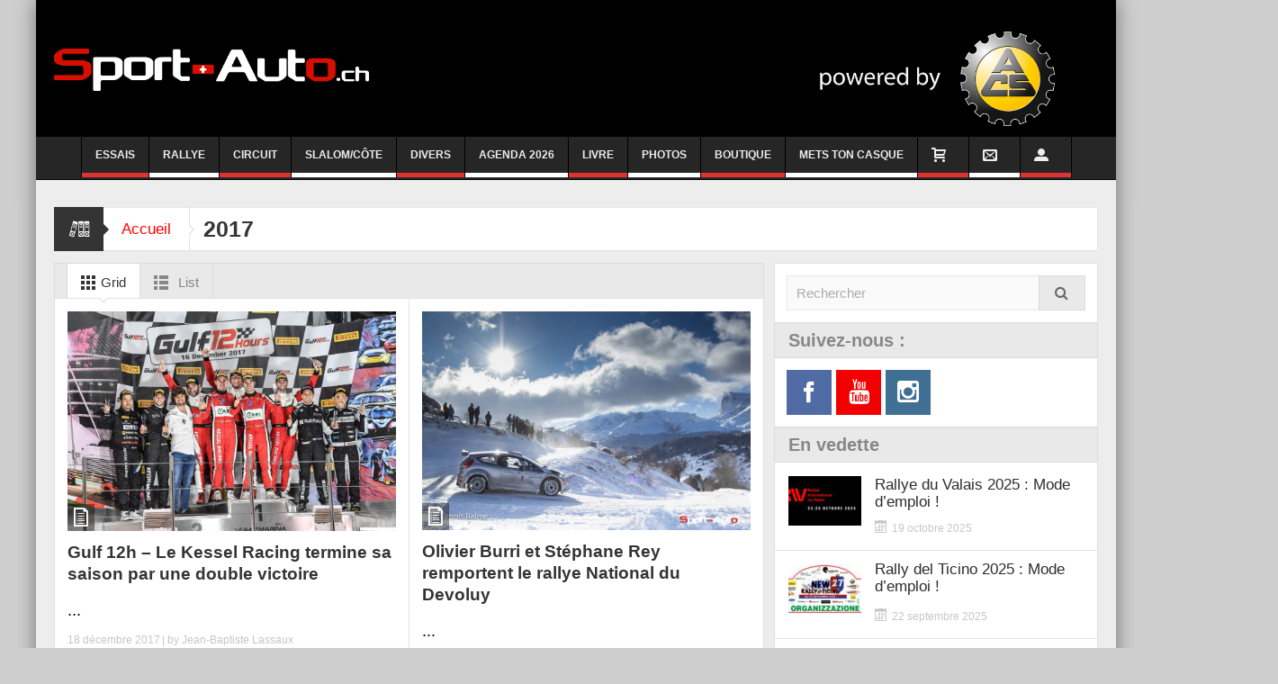

--- FILE ---
content_type: text/html; charset=UTF-8
request_url: https://sport-auto.ch/tag/2017-fr/
body_size: 23666
content:
<!DOCTYPE html>
<html lang="fr-FR" class="no-js">
    <head>
	<!-- Google tag (gtag.js) -->
<script async src="https://www.googletagmanager.com/gtag/js?id=G-3CY8C4X381"></script>
<script>
  window.dataLayer = window.dataLayer || [];
  function gtag(){dataLayer.push(arguments);}
  gtag('js', new Date());

  gtag('config', 'G-3CY8C4X381');
</script>
        <meta charset="UTF-8" />
        <!--[if IE]>
        <meta http-equiv="X-UA-Compatible" content="IE=edge,chrome=1">
        <![endif]-->

	<link rel="profile" href="http://gmpg.org/xfn/11">
	<link rel="pingback" href="https://sport-auto.ch/xmlrpc.php" />
        <meta property="og:image" content="https://sport-auto.ch/wp-content/uploads/2020/11/Tres-Grand-Logo-BLANC.png" />
    <meta property="og:image:width" content="" />
    <meta property="og:image:height" content="" />

		<meta name="viewport" content="width=device-width, initial-scale=1, maximum-scale=1">
	        <link rel="stylesheet" type="text/css" href="https://sport-auto.ch/wp-content/themes/multinews/css/print.css" media="print" />
    		<link rel="shortcut icon" href="https://sport-auto.ch/wp-content/uploads/2020/10/android-chrome-512x512-1.png" />
			<link rel="apple-touch-icon" href="https://sport-auto.ch/wp-content/themes/multinews/apple-touch-icon-precomposed.png" />
	<meta name='robots' content='index, follow, max-image-preview:large, max-snippet:-1, max-video-preview:-1' />

	<!-- This site is optimized with the Yoast SEO plugin v26.6 - https://yoast.com/wordpress/plugins/seo/ -->
	<title>Archives des 2017 - Sport-Auto.ch</title>
	<link rel="canonical" href="https://sport-auto.ch/tag/2017-fr/" />
	<link rel="next" href="https://sport-auto.ch/tag/2017-fr/page/2/" />
	<meta property="og:locale" content="fr_FR" />
	<meta property="og:type" content="article" />
	<meta property="og:title" content="Archives des 2017 - Sport-Auto.ch" />
	<meta property="og:url" content="https://sport-auto.ch/tag/2017-fr/" />
	<meta property="og:site_name" content="Sport-Auto.ch" />
	<meta name="twitter:card" content="summary_large_image" />
	<script type="application/ld+json" class="yoast-schema-graph">{"@context":"https://schema.org","@graph":[{"@type":"CollectionPage","@id":"https://sport-auto.ch/tag/2017-fr/","url":"https://sport-auto.ch/tag/2017-fr/","name":"Archives des 2017 - Sport-Auto.ch","isPartOf":{"@id":"https://sport-auto.ch/#website"},"primaryImageOfPage":{"@id":"https://sport-auto.ch/tag/2017-fr/#primaryimage"},"image":{"@id":"https://sport-auto.ch/tag/2017-fr/#primaryimage"},"thumbnailUrl":"","breadcrumb":{"@id":"https://sport-auto.ch/tag/2017-fr/#breadcrumb"},"inLanguage":"fr-FR"},{"@type":"ImageObject","inLanguage":"fr-FR","@id":"https://sport-auto.ch/tag/2017-fr/#primaryimage","url":"","contentUrl":""},{"@type":"BreadcrumbList","@id":"https://sport-auto.ch/tag/2017-fr/#breadcrumb","itemListElement":[{"@type":"ListItem","position":1,"name":"Accueil","item":"https://sport-auto.ch/"},{"@type":"ListItem","position":2,"name":"2017"}]},{"@type":"WebSite","@id":"https://sport-auto.ch/#website","url":"https://sport-auto.ch/","name":"Sport-Auto.ch","description":"L&#039;actualité du sport automobile à l&#039;heure suisse","publisher":{"@id":"https://sport-auto.ch/#organization"},"potentialAction":[{"@type":"SearchAction","target":{"@type":"EntryPoint","urlTemplate":"https://sport-auto.ch/?s={search_term_string}"},"query-input":{"@type":"PropertyValueSpecification","valueRequired":true,"valueName":"search_term_string"}}],"inLanguage":"fr-FR"},{"@type":"Organization","@id":"https://sport-auto.ch/#organization","name":"sport-auto.ch","url":"https://sport-auto.ch/","logo":{"@type":"ImageObject","inLanguage":"fr-FR","@id":"https://sport-auto.ch/#/schema/logo/image/","url":"https://sport-auto.ch/wp-content/uploads/2020/11/Tres-Grand-Logo-BLANC.png","contentUrl":"https://sport-auto.ch/wp-content/uploads/2020/11/Tres-Grand-Logo-BLANC.png","width":4461,"height":594,"caption":"sport-auto.ch"},"image":{"@id":"https://sport-auto.ch/#/schema/logo/image/"}}]}</script>
	<!-- / Yoast SEO plugin. -->


<link rel="alternate" type="application/rss+xml" title="Sport-Auto.ch &raquo; Flux" href="https://sport-auto.ch/feed/" />
<link rel="alternate" type="application/rss+xml" title="Sport-Auto.ch &raquo; Flux des commentaires" href="https://sport-auto.ch/comments/feed/" />
<link rel="alternate" type="application/rss+xml" title="Sport-Auto.ch &raquo; Flux de l’étiquette 2017" href="https://sport-auto.ch/tag/2017-fr/feed/" />
<style id='wp-img-auto-sizes-contain-inline-css' type='text/css'>
img:is([sizes=auto i],[sizes^="auto," i]){contain-intrinsic-size:3000px 1500px}
/*# sourceURL=wp-img-auto-sizes-contain-inline-css */
</style>
<style id='wp-emoji-styles-inline-css' type='text/css'>

	img.wp-smiley, img.emoji {
		display: inline !important;
		border: none !important;
		box-shadow: none !important;
		height: 1em !important;
		width: 1em !important;
		margin: 0 0.07em !important;
		vertical-align: -0.1em !important;
		background: none !important;
		padding: 0 !important;
	}
/*# sourceURL=wp-emoji-styles-inline-css */
</style>
<style id='wp-block-library-inline-css' type='text/css'>
:root{--wp-block-synced-color:#7a00df;--wp-block-synced-color--rgb:122,0,223;--wp-bound-block-color:var(--wp-block-synced-color);--wp-editor-canvas-background:#ddd;--wp-admin-theme-color:#007cba;--wp-admin-theme-color--rgb:0,124,186;--wp-admin-theme-color-darker-10:#006ba1;--wp-admin-theme-color-darker-10--rgb:0,107,160.5;--wp-admin-theme-color-darker-20:#005a87;--wp-admin-theme-color-darker-20--rgb:0,90,135;--wp-admin-border-width-focus:2px}@media (min-resolution:192dpi){:root{--wp-admin-border-width-focus:1.5px}}.wp-element-button{cursor:pointer}:root .has-very-light-gray-background-color{background-color:#eee}:root .has-very-dark-gray-background-color{background-color:#313131}:root .has-very-light-gray-color{color:#eee}:root .has-very-dark-gray-color{color:#313131}:root .has-vivid-green-cyan-to-vivid-cyan-blue-gradient-background{background:linear-gradient(135deg,#00d084,#0693e3)}:root .has-purple-crush-gradient-background{background:linear-gradient(135deg,#34e2e4,#4721fb 50%,#ab1dfe)}:root .has-hazy-dawn-gradient-background{background:linear-gradient(135deg,#faaca8,#dad0ec)}:root .has-subdued-olive-gradient-background{background:linear-gradient(135deg,#fafae1,#67a671)}:root .has-atomic-cream-gradient-background{background:linear-gradient(135deg,#fdd79a,#004a59)}:root .has-nightshade-gradient-background{background:linear-gradient(135deg,#330968,#31cdcf)}:root .has-midnight-gradient-background{background:linear-gradient(135deg,#020381,#2874fc)}:root{--wp--preset--font-size--normal:16px;--wp--preset--font-size--huge:42px}.has-regular-font-size{font-size:1em}.has-larger-font-size{font-size:2.625em}.has-normal-font-size{font-size:var(--wp--preset--font-size--normal)}.has-huge-font-size{font-size:var(--wp--preset--font-size--huge)}.has-text-align-center{text-align:center}.has-text-align-left{text-align:left}.has-text-align-right{text-align:right}.has-fit-text{white-space:nowrap!important}#end-resizable-editor-section{display:none}.aligncenter{clear:both}.items-justified-left{justify-content:flex-start}.items-justified-center{justify-content:center}.items-justified-right{justify-content:flex-end}.items-justified-space-between{justify-content:space-between}.screen-reader-text{border:0;clip-path:inset(50%);height:1px;margin:-1px;overflow:hidden;padding:0;position:absolute;width:1px;word-wrap:normal!important}.screen-reader-text:focus{background-color:#ddd;clip-path:none;color:#444;display:block;font-size:1em;height:auto;left:5px;line-height:normal;padding:15px 23px 14px;text-decoration:none;top:5px;width:auto;z-index:100000}html :where(.has-border-color){border-style:solid}html :where([style*=border-top-color]){border-top-style:solid}html :where([style*=border-right-color]){border-right-style:solid}html :where([style*=border-bottom-color]){border-bottom-style:solid}html :where([style*=border-left-color]){border-left-style:solid}html :where([style*=border-width]){border-style:solid}html :where([style*=border-top-width]){border-top-style:solid}html :where([style*=border-right-width]){border-right-style:solid}html :where([style*=border-bottom-width]){border-bottom-style:solid}html :where([style*=border-left-width]){border-left-style:solid}html :where(img[class*=wp-image-]){height:auto;max-width:100%}:where(figure){margin:0 0 1em}html :where(.is-position-sticky){--wp-admin--admin-bar--position-offset:var(--wp-admin--admin-bar--height,0px)}@media screen and (max-width:600px){html :where(.is-position-sticky){--wp-admin--admin-bar--position-offset:0px}}

/*# sourceURL=wp-block-library-inline-css */
</style><link rel='stylesheet' id='wc-blocks-style-css' href='https://sport-auto.ch/wp-content/plugins/woocommerce/assets/client/blocks/wc-blocks.css?ver=wc-10.4.3' type='text/css' media='all' />
<style id='global-styles-inline-css' type='text/css'>
:root{--wp--preset--aspect-ratio--square: 1;--wp--preset--aspect-ratio--4-3: 4/3;--wp--preset--aspect-ratio--3-4: 3/4;--wp--preset--aspect-ratio--3-2: 3/2;--wp--preset--aspect-ratio--2-3: 2/3;--wp--preset--aspect-ratio--16-9: 16/9;--wp--preset--aspect-ratio--9-16: 9/16;--wp--preset--color--black: #000000;--wp--preset--color--cyan-bluish-gray: #abb8c3;--wp--preset--color--white: #ffffff;--wp--preset--color--pale-pink: #f78da7;--wp--preset--color--vivid-red: #cf2e2e;--wp--preset--color--luminous-vivid-orange: #ff6900;--wp--preset--color--luminous-vivid-amber: #fcb900;--wp--preset--color--light-green-cyan: #7bdcb5;--wp--preset--color--vivid-green-cyan: #00d084;--wp--preset--color--pale-cyan-blue: #8ed1fc;--wp--preset--color--vivid-cyan-blue: #0693e3;--wp--preset--color--vivid-purple: #9b51e0;--wp--preset--gradient--vivid-cyan-blue-to-vivid-purple: linear-gradient(135deg,rgb(6,147,227) 0%,rgb(155,81,224) 100%);--wp--preset--gradient--light-green-cyan-to-vivid-green-cyan: linear-gradient(135deg,rgb(122,220,180) 0%,rgb(0,208,130) 100%);--wp--preset--gradient--luminous-vivid-amber-to-luminous-vivid-orange: linear-gradient(135deg,rgb(252,185,0) 0%,rgb(255,105,0) 100%);--wp--preset--gradient--luminous-vivid-orange-to-vivid-red: linear-gradient(135deg,rgb(255,105,0) 0%,rgb(207,46,46) 100%);--wp--preset--gradient--very-light-gray-to-cyan-bluish-gray: linear-gradient(135deg,rgb(238,238,238) 0%,rgb(169,184,195) 100%);--wp--preset--gradient--cool-to-warm-spectrum: linear-gradient(135deg,rgb(74,234,220) 0%,rgb(151,120,209) 20%,rgb(207,42,186) 40%,rgb(238,44,130) 60%,rgb(251,105,98) 80%,rgb(254,248,76) 100%);--wp--preset--gradient--blush-light-purple: linear-gradient(135deg,rgb(255,206,236) 0%,rgb(152,150,240) 100%);--wp--preset--gradient--blush-bordeaux: linear-gradient(135deg,rgb(254,205,165) 0%,rgb(254,45,45) 50%,rgb(107,0,62) 100%);--wp--preset--gradient--luminous-dusk: linear-gradient(135deg,rgb(255,203,112) 0%,rgb(199,81,192) 50%,rgb(65,88,208) 100%);--wp--preset--gradient--pale-ocean: linear-gradient(135deg,rgb(255,245,203) 0%,rgb(182,227,212) 50%,rgb(51,167,181) 100%);--wp--preset--gradient--electric-grass: linear-gradient(135deg,rgb(202,248,128) 0%,rgb(113,206,126) 100%);--wp--preset--gradient--midnight: linear-gradient(135deg,rgb(2,3,129) 0%,rgb(40,116,252) 100%);--wp--preset--font-size--small: 13px;--wp--preset--font-size--medium: 20px;--wp--preset--font-size--large: 36px;--wp--preset--font-size--x-large: 42px;--wp--preset--spacing--20: 0.44rem;--wp--preset--spacing--30: 0.67rem;--wp--preset--spacing--40: 1rem;--wp--preset--spacing--50: 1.5rem;--wp--preset--spacing--60: 2.25rem;--wp--preset--spacing--70: 3.38rem;--wp--preset--spacing--80: 5.06rem;--wp--preset--shadow--natural: 6px 6px 9px rgba(0, 0, 0, 0.2);--wp--preset--shadow--deep: 12px 12px 50px rgba(0, 0, 0, 0.4);--wp--preset--shadow--sharp: 6px 6px 0px rgba(0, 0, 0, 0.2);--wp--preset--shadow--outlined: 6px 6px 0px -3px rgb(255, 255, 255), 6px 6px rgb(0, 0, 0);--wp--preset--shadow--crisp: 6px 6px 0px rgb(0, 0, 0);}:where(.is-layout-flex){gap: 0.5em;}:where(.is-layout-grid){gap: 0.5em;}body .is-layout-flex{display: flex;}.is-layout-flex{flex-wrap: wrap;align-items: center;}.is-layout-flex > :is(*, div){margin: 0;}body .is-layout-grid{display: grid;}.is-layout-grid > :is(*, div){margin: 0;}:where(.wp-block-columns.is-layout-flex){gap: 2em;}:where(.wp-block-columns.is-layout-grid){gap: 2em;}:where(.wp-block-post-template.is-layout-flex){gap: 1.25em;}:where(.wp-block-post-template.is-layout-grid){gap: 1.25em;}.has-black-color{color: var(--wp--preset--color--black) !important;}.has-cyan-bluish-gray-color{color: var(--wp--preset--color--cyan-bluish-gray) !important;}.has-white-color{color: var(--wp--preset--color--white) !important;}.has-pale-pink-color{color: var(--wp--preset--color--pale-pink) !important;}.has-vivid-red-color{color: var(--wp--preset--color--vivid-red) !important;}.has-luminous-vivid-orange-color{color: var(--wp--preset--color--luminous-vivid-orange) !important;}.has-luminous-vivid-amber-color{color: var(--wp--preset--color--luminous-vivid-amber) !important;}.has-light-green-cyan-color{color: var(--wp--preset--color--light-green-cyan) !important;}.has-vivid-green-cyan-color{color: var(--wp--preset--color--vivid-green-cyan) !important;}.has-pale-cyan-blue-color{color: var(--wp--preset--color--pale-cyan-blue) !important;}.has-vivid-cyan-blue-color{color: var(--wp--preset--color--vivid-cyan-blue) !important;}.has-vivid-purple-color{color: var(--wp--preset--color--vivid-purple) !important;}.has-black-background-color{background-color: var(--wp--preset--color--black) !important;}.has-cyan-bluish-gray-background-color{background-color: var(--wp--preset--color--cyan-bluish-gray) !important;}.has-white-background-color{background-color: var(--wp--preset--color--white) !important;}.has-pale-pink-background-color{background-color: var(--wp--preset--color--pale-pink) !important;}.has-vivid-red-background-color{background-color: var(--wp--preset--color--vivid-red) !important;}.has-luminous-vivid-orange-background-color{background-color: var(--wp--preset--color--luminous-vivid-orange) !important;}.has-luminous-vivid-amber-background-color{background-color: var(--wp--preset--color--luminous-vivid-amber) !important;}.has-light-green-cyan-background-color{background-color: var(--wp--preset--color--light-green-cyan) !important;}.has-vivid-green-cyan-background-color{background-color: var(--wp--preset--color--vivid-green-cyan) !important;}.has-pale-cyan-blue-background-color{background-color: var(--wp--preset--color--pale-cyan-blue) !important;}.has-vivid-cyan-blue-background-color{background-color: var(--wp--preset--color--vivid-cyan-blue) !important;}.has-vivid-purple-background-color{background-color: var(--wp--preset--color--vivid-purple) !important;}.has-black-border-color{border-color: var(--wp--preset--color--black) !important;}.has-cyan-bluish-gray-border-color{border-color: var(--wp--preset--color--cyan-bluish-gray) !important;}.has-white-border-color{border-color: var(--wp--preset--color--white) !important;}.has-pale-pink-border-color{border-color: var(--wp--preset--color--pale-pink) !important;}.has-vivid-red-border-color{border-color: var(--wp--preset--color--vivid-red) !important;}.has-luminous-vivid-orange-border-color{border-color: var(--wp--preset--color--luminous-vivid-orange) !important;}.has-luminous-vivid-amber-border-color{border-color: var(--wp--preset--color--luminous-vivid-amber) !important;}.has-light-green-cyan-border-color{border-color: var(--wp--preset--color--light-green-cyan) !important;}.has-vivid-green-cyan-border-color{border-color: var(--wp--preset--color--vivid-green-cyan) !important;}.has-pale-cyan-blue-border-color{border-color: var(--wp--preset--color--pale-cyan-blue) !important;}.has-vivid-cyan-blue-border-color{border-color: var(--wp--preset--color--vivid-cyan-blue) !important;}.has-vivid-purple-border-color{border-color: var(--wp--preset--color--vivid-purple) !important;}.has-vivid-cyan-blue-to-vivid-purple-gradient-background{background: var(--wp--preset--gradient--vivid-cyan-blue-to-vivid-purple) !important;}.has-light-green-cyan-to-vivid-green-cyan-gradient-background{background: var(--wp--preset--gradient--light-green-cyan-to-vivid-green-cyan) !important;}.has-luminous-vivid-amber-to-luminous-vivid-orange-gradient-background{background: var(--wp--preset--gradient--luminous-vivid-amber-to-luminous-vivid-orange) !important;}.has-luminous-vivid-orange-to-vivid-red-gradient-background{background: var(--wp--preset--gradient--luminous-vivid-orange-to-vivid-red) !important;}.has-very-light-gray-to-cyan-bluish-gray-gradient-background{background: var(--wp--preset--gradient--very-light-gray-to-cyan-bluish-gray) !important;}.has-cool-to-warm-spectrum-gradient-background{background: var(--wp--preset--gradient--cool-to-warm-spectrum) !important;}.has-blush-light-purple-gradient-background{background: var(--wp--preset--gradient--blush-light-purple) !important;}.has-blush-bordeaux-gradient-background{background: var(--wp--preset--gradient--blush-bordeaux) !important;}.has-luminous-dusk-gradient-background{background: var(--wp--preset--gradient--luminous-dusk) !important;}.has-pale-ocean-gradient-background{background: var(--wp--preset--gradient--pale-ocean) !important;}.has-electric-grass-gradient-background{background: var(--wp--preset--gradient--electric-grass) !important;}.has-midnight-gradient-background{background: var(--wp--preset--gradient--midnight) !important;}.has-small-font-size{font-size: var(--wp--preset--font-size--small) !important;}.has-medium-font-size{font-size: var(--wp--preset--font-size--medium) !important;}.has-large-font-size{font-size: var(--wp--preset--font-size--large) !important;}.has-x-large-font-size{font-size: var(--wp--preset--font-size--x-large) !important;}
/*# sourceURL=global-styles-inline-css */
</style>

<style id='classic-theme-styles-inline-css' type='text/css'>
/*! This file is auto-generated */
.wp-block-button__link{color:#fff;background-color:#32373c;border-radius:9999px;box-shadow:none;text-decoration:none;padding:calc(.667em + 2px) calc(1.333em + 2px);font-size:1.125em}.wp-block-file__button{background:#32373c;color:#fff;text-decoration:none}
/*# sourceURL=/wp-includes/css/classic-themes.min.css */
</style>
<style id='woocommerce-inline-inline-css' type='text/css'>
.woocommerce form .form-row .required { visibility: visible; }
/*# sourceURL=woocommerce-inline-inline-css */
</style>
<link rel='stylesheet' id='multinews-style-css' href='https://sport-auto.ch/wp-content/themes/multinews/style.css?ver=6.9' type='text/css' media='all' />
<link rel='stylesheet' id='main-css' href='https://sport-auto.ch/wp-content/themes/multinews/css/main.css?ver=6.9' type='text/css' media='all' />
<link rel='stylesheet' id='plugins-css' href='https://sport-auto.ch/wp-content/themes/multinews/css/plugins.css?ver=6.9' type='text/css' media='all' />
<link rel='stylesheet' id='responsive-css' href='https://sport-auto.ch/wp-content/themes/multinews/css/media.css?ver=6.9' type='text/css' media='all' />
<link rel='stylesheet' id='dashicons-css' href='https://sport-auto.ch/wp-includes/css/dashicons.min.css?ver=6.9' type='text/css' media='all' />
<link rel='stylesheet' id='woocommerce-css' href='https://sport-auto.ch/wp-content/themes/multinews/framework/woocommerce/woocommerce.css?ver=6.9' type='text/css' media='all' />
<link rel='stylesheet' id='woocommerce-responsive-css' href='https://sport-auto.ch/wp-content/themes/multinews/framework/woocommerce/woocommerce-media.css?ver=6.9' type='text/css' media='all' />
<link rel='stylesheet' id='featherlight-css' href='https://sport-auto.ch/wp-content/plugins/perfect-survey/resources/frontend/assets/css/featherlight.css?ver=6.9' type='text/css' media='all' />
<link rel='stylesheet' id='jquery-ui-css' href='https://sport-auto.ch/wp-content/plugins/perfect-survey/resources/frontend/assets/css/jquery-ui.css?ver=6.9' type='text/css' media='all' />
<link rel='stylesheet' id='survey-style-front-css' href='https://sport-auto.ch/wp-content/plugins/perfect-survey/resources/frontend/assets/css/survey-frontend.css?ver=6.9' type='text/css' media='all' />
<link rel='stylesheet' id='survey-style-css-css' href='https://sport-auto.ch/wp-content/plugins/perfect-survey/resources/backend/assets/css/survey.css?ver=6.9' type='text/css' media='all' />
<link rel='stylesheet' id='tablepress-default-css' href='https://sport-auto.ch/wp-content/plugins/tablepress/css/build/default.css?ver=3.2.6' type='text/css' media='all' />
<script type="text/javascript" src="https://sport-auto.ch/wp-content/plugins/enable-jquery-migrate-helper/js/jquery/jquery-1.12.4-wp.js?ver=1.12.4-wp" id="jquery-core-js"></script>
<script type="text/javascript" src="https://sport-auto.ch/wp-content/plugins/enable-jquery-migrate-helper/js/jquery-migrate/jquery-migrate-1.4.1-wp.js?ver=1.4.1-wp" id="jquery-migrate-js"></script>
<script type="text/javascript" src="https://sport-auto.ch/wp-content/plugins/woocommerce/assets/js/jquery-blockui/jquery.blockUI.min.js?ver=2.7.0-wc.10.4.3" id="wc-jquery-blockui-js" data-wp-strategy="defer"></script>
<script type="text/javascript" id="wc-add-to-cart-js-extra">
/* <![CDATA[ */
var wc_add_to_cart_params = {"ajax_url":"/wp-admin/admin-ajax.php","wc_ajax_url":"/?wc-ajax=%%endpoint%%","i18n_view_cart":"Voir le panier","cart_url":"https://sport-auto.ch/cart/","is_cart":"","cart_redirect_after_add":"no"};
//# sourceURL=wc-add-to-cart-js-extra
/* ]]> */
</script>
<script type="text/javascript" src="https://sport-auto.ch/wp-content/plugins/woocommerce/assets/js/frontend/add-to-cart.min.js?ver=10.4.3" id="wc-add-to-cart-js" data-wp-strategy="defer"></script>
<script type="text/javascript" src="https://sport-auto.ch/wp-content/plugins/woocommerce/assets/js/js-cookie/js.cookie.min.js?ver=2.1.4-wc.10.4.3" id="wc-js-cookie-js" defer="defer" data-wp-strategy="defer"></script>
<script type="text/javascript" id="woocommerce-js-extra">
/* <![CDATA[ */
var woocommerce_params = {"ajax_url":"/wp-admin/admin-ajax.php","wc_ajax_url":"/?wc-ajax=%%endpoint%%","i18n_password_show":"Afficher le mot de passe","i18n_password_hide":"Masquer le mot de passe"};
//# sourceURL=woocommerce-js-extra
/* ]]> */
</script>
<script type="text/javascript" src="https://sport-auto.ch/wp-content/plugins/woocommerce/assets/js/frontend/woocommerce.min.js?ver=10.4.3" id="woocommerce-js" defer="defer" data-wp-strategy="defer"></script>
<script type="text/javascript" src="https://sport-auto.ch/wp-content/plugins/js_composer/assets/js/vendors/woocommerce-add-to-cart.js?ver=6.0.3" id="vc_woocommerce-add-to-cart-js-js"></script>
<script type="text/javascript" id="WCPAY_ASSETS-js-extra">
/* <![CDATA[ */
var wcpayAssets = {"url":"https://sport-auto.ch/wp-content/plugins/woocommerce-payments/dist/"};
//# sourceURL=WCPAY_ASSETS-js-extra
/* ]]> */
</script>
<script type="text/javascript" src="https://sport-auto.ch/wp-content/themes/multinews/framework/woocommerce/woocommerce.js?ver=6.9" id="woocommerce-js-js"></script>
<script type="text/javascript" src="https://sport-auto.ch/wp-content/plugins/perfect-survey/resources/frontend/assets/js/sweetalert.min.js?ver=1.0.0" id="survey-sweetalert-js"></script>
<script type="text/javascript" src="https://sport-auto.ch/wp-content/plugins/perfect-survey/resources/frontend/assets/js/featherlight.js?ver=1.7.9" id="featherlight-js"></script>
<script type="text/javascript" src="https://sport-auto.ch/wp-content/plugins/perfect-survey/resources/frontend/assets/js/survey.common.js?ver=1.0.0" id="survey-common-js"></script>
<script type="text/javascript" src="https://sport-auto.ch/wp-content/plugins/perfect-survey/resources/frontend/assets/js/survey.main.js?ver=1.0.0" id="survey-main-js"></script>
<link rel="https://api.w.org/" href="https://sport-auto.ch/wp-json/" /><link rel="alternate" title="JSON" type="application/json" href="https://sport-auto.ch/wp-json/wp/v2/tags/4688" /><link rel="EditURI" type="application/rsd+xml" title="RSD" href="https://sport-auto.ch/xmlrpc.php?rsd" />
<meta name="generator" content="WordPress 6.9" />
<meta name="generator" content="WooCommerce 10.4.3" />

		<!-- GA Google Analytics @ https://m0n.co/ga -->
		<script async src="https://www.googletagmanager.com/gtag/js?id=UA-38803339-1"></script>
		<script>
			window.dataLayer = window.dataLayer || [];
			function gtag(){dataLayer.push(arguments);}
			gtag('js', new Date());
			gtag('config', 'UA-38803339-1');
		</script>

		<!--[if lt IE 9]>
	<script src="https://sport-auto.ch/wp-content/themes/multinews/framework/helpers/js/html5.js"></script>
	<script src="https://sport-auto.ch/wp-content/themes/multinews/framework/helpers/js/IE9.js"></script>
	<![endif]-->
	<noscript><style>.woocommerce-product-gallery{ opacity: 1 !important; }</style></noscript>
	<script type="text/javascript">var wp_post = {"ID":56480,"post_author":"51","post_date":"2017-12-18 07:10:36","post_date_gmt":"2017-12-18 06:10:36","post_content":"\n\t\t\t\t<![CDATA[<p style=\"text-align: justify;\"><b><a href=\"https:\/\/sport-auto.ch\/wp-content\/uploads\/2017\/12\/25439876_10155367634244302_3837753330893170161_o.jpg\"><img class=\"alignleft size-large wp-image-56484\" src=\"https:\/\/sport-auto.ch\/wp-content\/uploads\/2017\/12\/25439876_10155367634244302_3837753330893170161_o-1024x683.jpg\" alt=\"\" width=\"1024\" height=\"683\"><\/a>Derni\u00e8re course d\u2019endurance internationale de la saison, les Gulf 12h, disput\u00e9 sur le trac\u00e9 de Yas Marina d\u2019Abu Dhabi, ont vu la victoire des Tessinois du Kessel Racing pour la troisi\u00e8me fois cons\u00e9cutive au terme des deux manches de 6h, l\u2019\u00e9quipe Tessinoise s\u2019offrant m\u00eame une victoire en classe GT PA en plus de la victoire au classement g\u00e9n\u00e9ral.<\/b><\/p>\n<p style=\"text-align: justify;\"><a href=\"https:\/\/sport-auto.ch\/wp-content\/uploads\/2017\/12\/25358496_10155367633944302_1917027608553290037_o.jpg\"><img class=\"alignright size-medium wp-image-56482\" src=\"https:\/\/sport-auto.ch\/wp-content\/uploads\/2017\/12\/25358496_10155367633944302_1917027608553290037_o-300x200.jpg\" alt=\"\" width=\"300\" height=\"200\"><\/a>D\u00e8s la premi\u00e8re manche, l\u2019\u00e9quipage de la Ferrari Tessinoise n\u00b011, Michael Broniszewski, Davide Rigon et Miguel Molina, prenait les devants apr\u00e8s s\u2019\u00eatre \u00e9lanc\u00e9 de la pole position avant de confirmer en deuxi\u00e8me manche et de s\u2019imposer au terme des 12h de course devant une autre Ferrari, \u00e0 savoir la 488 du Rinaldi Racing alors que la Ligier JSP3 du team Ultimate compl\u00e9tait le podium.<\/p>\n<blockquote>\n<p style=\"text-align: justify;\"><b>Ronnie Kessel<\/b>, team manager du Kessel Racing&nbsp;:<i> \u00ab&nbsp;Le drapeau \u00e0 damier brandi \u00e0 Yas Marina a un double sens&nbsp;: nous avons remport\u00e9 les Gulf 12h et nous concluons une ann\u00e9e longue et difficile de la meilleure des fa\u00e7ons. Ce fut une ann\u00e9e o\u00f9 nous avons toujours su nous m\u00ealer \u00e0 la lutte \u00e0 la victoire dans toutes les cat\u00e9gories o\u00f9 nous nous sommes engag\u00e9s. Aussi, je tiens \u00e0 remercier nos pilotes, toute l\u2019\u00e9quipe et tous ceux qui ont donn\u00e9 leur maximum cette ann\u00e9e. Maintenant, il est temps de rentrer et de profiter des f\u00eates de fin d\u2019ann\u00e9e avant de se concentrer sur 2018 qui arrive \u00e0 grand pas. Mais, en attendant, meilleurs v\u0153ux \u00e0 tous.&nbsp;\u00bb<\/i><\/p>\n<\/blockquote>\n<p style=\"text-align: justify;\"><a href=\"https:\/\/sport-auto.ch\/wp-content\/uploads\/2017\/12\/25395045_10155367633964302_1046452714143033661_o.jpg\"><img class=\"alignleft size-medium wp-image-56483\" src=\"https:\/\/sport-auto.ch\/wp-content\/uploads\/2017\/12\/25395045_10155367633964302_1046452714143033661_o-300x200.jpg\" alt=\"\" width=\"300\" height=\"200\"><\/a>Tout comme en GT P, c\u2019est le Kessel Racing qui s\u2019imposait en GT PA avec la Ferrari n\u00b077 (7\u00e8me au classement g\u00e9n\u00e9ral) l\u2019\u00e9quipe de Lugano s\u2019offrant m\u00eame un doubl\u00e9 dans cette cat\u00e9gorie puisque la 488 GT3 n\u00b039 terminait sur la troisi\u00e8me marche du podium et 9\u00e8me au g\u00e9n\u00e9ral. Du c\u00f4t\u00e9 des pilotes helv\u00e8tes, ils \u00e9taient trois \u00e0 prendre le d\u00e9part de l\u2019\u00e9preuve, tous sur la Mercedes AMG GT3 n\u00b020 du SPS Automotive Performance. Et, au terme des deux manches de course, Alexandre Coigny, Antonin Borga et Iradj Alexander se classaient au 11\u00e8me rang au g\u00e9n\u00e9ral et \u00e0 au pied du podium de la classe GT PA.<\/p>\n<p style=\"text-align: justify;\"><a href=\"http:\/\/www.gulf12hours.com\/wp-content\/uploads\/2017\/12\/Gulf-12-Hours-Race-2.pdf\">Classement final<\/a><\/p>\n<p style=\"text-align: justify;\"><span style=\"font-size: 8pt;\">Citation et credit photo&nbsp;: Kessel Racing<\/span><\/p>]]>\t\t","post_title":"Gulf 12h \u2013 Le Kessel Racing termine sa saison par une double victoire","post_excerpt":"\n\t\t\t\t<![CDATA[]]>\t\t","post_status":"publish","comment_status":"open","ping_status":"open","post_password":"","post_name":"gulf-12h-le-kessel-racing-termine-sa-saison-par-une-double-victoire","to_ping":"","pinged":"","post_modified":"2017-12-18 07:10:36","post_modified_gmt":"2017-12-18 06:10:36","post_content_filtered":"","post_parent":0,"guid":"http:\/\/sport-auto.ch\/?p=56480","menu_order":0,"post_type":"post","post_mime_type":"","comment_count":"0","filter":"raw"};</script><script type="text/javascript">var ajaxurl = "https://sport-auto.ch/wp-admin/admin-ajax.php";</script><meta name="generator" content="Powered by WPBakery Page Builder - drag and drop page builder for WordPress."/>
<link rel="icon" href="https://sport-auto.ch/wp-content/uploads/2021/04/cropped-Logo_Carbon-36x36.jpg" sizes="32x32" />
<link rel="icon" href="https://sport-auto.ch/wp-content/uploads/2021/04/cropped-Logo_Carbon-300x300.jpg" sizes="192x192" />
<link rel="apple-touch-icon" href="https://sport-auto.ch/wp-content/uploads/2021/04/cropped-Logo_Carbon-300x300.jpg" />
<meta name="msapplication-TileImage" content="https://sport-auto.ch/wp-content/uploads/2021/04/cropped-Logo_Carbon-300x300.jpg" />
		<style type="text/css" id="wp-custom-css">
			p a

{
  color: red !important
}

.mc-ad-right
{
  color: red !important
}

.entry-crumbs a
{
  color: red !important
}

.entry-crumbs  a:hover

{
  color: black !important
}

.entry-title
{
  color: #343435 !important
}

.entry-crumbs
{
  color: #343435 !important
}

.read-more

{
  color: white;
 background: #D71E01 !important;

}

.vc_btn3-color-danger
{
  color: white;
 background: #D71E01 !important;
}

.vc_btn3-color-danger:hover
{
  color: black;
 background: white !important;
}

#logo1
{
  width: 150px
}

.logo 
{
  width: 350px
}

.translator-sub-container

{
 background: transparent !important;
}

.translator-language-de
{
 background: black !important;
}

.translator-language-it
{
 background: black !important;
}

.translator-language-en
{
 background: black !important;
}


.translator-language-fr
{
 background: black !important;
}

@media (min-width: 600px) {
	
.translator-sub-container

{
 margin-top: 20px !important
}
	}

.translator-sub-container table td
{
	background: black !important;
}


.entry-content p
{
line-height: 24px !important;	
	}

.entry-content p
{
font-size: 18px !important;
}

.wp-video, .mejs-video, .wp-video-shortcode, .mejs-overlay, .mejs-poster, .mejs-layer, .mejs-mediaelement .me-plugin, .mejs-mediaelement embed {
  height: 650px !important;}
	
@media only screen and (min-width: 0) and (max-width: 600px) {
.wp-video, .mejs-video, .wp-video-shortcode, .mejs-overlay, .mejs-poster, .mejs-layer, .mejs-mediaelement .me-plugin, .mejs-mediaelement embed, .video_frame, .video_frame {
max-height: 350px !important;
}
}


 /* Médias queries pour les écrans de bureau */
    @media (min-width: 768px) {
      .fullwidth
 {
        margin-left: 100px;
        margin-right: 100px;
      }
    }

/* Masque le div contenant l'iframe, même si injecté dynamiquement */
#my-iframe-banner-wrap,
body > #my-iframe-banner-wrap {
    display: none !important;
    visibility: hidden !important;
    opacity: 0 !important;
    pointer-events: none !important;
}		</style>
		<style type="text/css" title="dynamic-css" class="options-output">.logo, .logo .site_title{margin-top:0;margin-right:0;margin-bottom:0;margin-left:0;}.entry-crumbs,.entry-crumbs .vbreadcrumb>a,.cat-slider-nav-title,.f-tabbed-head li a.current,.media-main-content .f-tabbed-head li.active a span,.media-main-content .f-tabbed-head li a:hover span,.media-main-content .f-tabbed-head li.active a,.media-main-content .f-tabbed-head li a:hover,.f-tabbed-head li.active a,.f-tabbed-head li a:hover,.cat-grid li h2 a,header.block-title h2 a,header.block-title h2,.sidebar a:hover,.secondary-sidebar a:hover,.main-container a:hover,.sidebar .post-list li h2 a:hover,.secondary-sidebar .post-list li h2 a:hover,.nb1 ul li h2 a:hover,.nb2 .first-item h2 a:hover,.nb3 .first-item h2 a:hover,.nb4 .first-item h2 a:hover,.nb5 .first-item h2 a:hover,.nb6 ul li h2 a:hover,.nb3 ul li h2 a:hover,.nb4 ul li h2 a:hover,.nb2 ul li h2 a:hover,.nb5 ul li h2 a:hover,ul.f-tabbed-list li h2 a:hover,.scroller .owl-next:hover:after,.scroller .owl-prev:hover:before,.sidebar .widget_categories li:hover,.sidebar .widget_categories li:hover a,.secondary-sidebar .widget_categories li:hover,.secondary-sidebar .widget_categories li:hover a,.scroller2 .owl-next:hover:after,.scroller2 .owl-prev:hover:before,.mom-related-posts li:hover h2 a,ul.widget-tabbed-header li a.current,.secondary-sidebar .post-list li .read-more-link,ul.mom_tabs li a.current,ul.mom_tabs li a:hover,.accordion h2.active .acch_arrows:before,.accordion h2.active .acch_arrows:before,.accordion h2.active .acch_numbers,.accordion h2.active .acch_pm:before,ul.mom_tabs li a.current,ul.mom_tabs li a:hover,.tabs_v3 ul.mom_tabs li a.current,.toggle_active h4.toggle_title,.cat-slider-mpop ul li h2 a,.blog-post-big h2 a,.blog-post h2 a,.cat-list li h2 a,ul.widget-tabbed-header li a:hover,ul.widget-tabbed-header li a.current,.pagination span,h1.entry-title,.entry-content-data .post-thumbnail .img-toggle,a:hover,.sidebar .post-list li h2 a:hover,.secondary-sidebar .post-list li h2 a:hover,.nb1 ul li h2 a:hover,.nb2 .first-item h2 a:hover,.nb3 .first-item h2 a:hover,.nb4 .first-item h2 a:hover,.nb5 .first-item h2 a:hover,.nb6 ul li h2 a:hover,.nb3 ul li h2 a:hover,.nb4 ul li h2 a:hover,.nb2 ul li h2 a:hover,.nb5 ul li h2 a:hover,ul.f-tabbed-list li h2 a:hover,.scroller .owl-next:hover:after,.scroller .owl-prev:hover:before,.sidebar .widget_categories li:hover,.sidebar .widget_categories li:hover a,.secondary-sidebar .widget_categories li:hover,.secondary-sidebar .widget_categories li:hover a,.scroller2 .owl-next:hover:after,.scroller2 .owl-prev:hover:before,.mom-related-posts li:hover h2 a,.author-bio-name a,ol.nb-tabbed-head li.active a,.dropcap, .entry-crumbs,.entry-crumbs .vbreadcrumb>a,.f-tabbed-head li a.current,.media-main-content .f-tabbed-head li.active a span,.media-main-content .f-tabbed-head li a:hover span,.media-main-content .f-tabbed-head li.active a,.media-main-content .f-tabbed-head li a:hover,.f-tabbed-head li.active a,.f-tabbed-head li a:hover,.f-tabbed-head li a.current,.media-main-content .f-tabbed-head li.active a span,.media-main-content .f-tabbed-head li a:hover span,.media-main-content .f-tabbed-head li.active a,.media-main-content .f-tabbed-head li a:hover,.f-tabbed-head li.active a,.f-tabbed-head li a:hover,.weather-page-head,header.block-title h2 a,header.block-title h2,.sidebar a:hover,.secondary-sidebar a:hover,.main-container a:hover,.sidebar .post-list li h2 a:hover,.secondary-sidebar .post-list li h2 a:hover,.nb1 ul li h2 a:hover,.nb2 .first-item h2 a:hover,.nb3 .first-item h2 a:hover,.nb4 .first-item h2 a:hover,.nb5 .first-item h2 a:hover,.nb6 ul li h2 a:hover,.nb3 ul li h2 a:hover,.nb4 ul li h2 a:hover,.nb2 ul li h2 a:hover,.nb5 ul li h2 a:hover,ul.f-tabbed-list li h2 a:hover,.scroller .owl-next:hover:after,.scroller .owl-prev:hover:before,.sidebar .widget_categories li:hover,.sidebar .widget_categories li:hover a,.secondary-sidebar .widget_categories li:hover,.secondary-sidebar .widget_categories li:hover a,.scroller2 .owl-next:hover:after,.scroller2 .owl-prev:hover:before,.mom-related-posts li:hover h2 a,ul.widget-tabbed-header li a.current,.secondary-sidebar .post-list li .read-more-link,ul.mom_tabs li a.current,ul.mom_tabs li a:hover,.accordion h2.active .acch_arrows:before,.accordion h2.active .acch_arrows:before,.accordion h2.active .acch_numbers,.accordion h2.active .acch_pm:before,ul.mom_tabs li a.current,ul.mom_tabs li a:hover,.tabs_v3 ul.mom_tabs li a.current,.toggle_active h4.toggle_title,ul.products li .mom_product_details .price,.star-rating,.star-rating,.main_tabs .tabs li.active>a,.blog-post-big h2 a,.blog-post h2 a,.cat-list li h2 a,ol.nb-tabbed-head li.active a,.dropcap, a:hover, .mom-archive ul li ul li a:hover, header.block-title h2 a, header.block-title h2, .error-page .search-form .esearch-submit, .post-list .star-rating, .star-rating, .entry-content-data .story-highlights h4, .entry-content-data .story-highlights ul li:hover a:before, .bbp-body .bbp-forum-title, .mom-main-color, .site-content  .mom-main-color, .bbp-forum-freshness .bbp-author-name, .mom-bbp-topic-data .bbp-topic-permalink, .bbp-topics .bbp-author-name, .bbp-pagination-links span.current, .mom-main-color a, #buddypress div#item-header div#item-meta a, #buddypress div.item-list-tabs ul li span, #buddypress div#object-nav.item-list-tabs ul li.selected a, #buddypress div#object-nav.item-list-tabs ul li.current a, #buddypress div#subnav.item-list-tabs ul li.selected a, #buddypress div#subnav.item-list-tabs ul li.current a, .entry-crumbs a{color:#343435;}.entry-crumbs .crumb-icon,.sidebar .widget_archive li:hover a:before,.widget_archive li:hover a:before,.widget_pages li:hover a:before,.widget_meta li:hover a:before,.widget_categories li:hover a:before,.accordion h2.active:before,.accordion h2:hover:before,a.mom_button,.mom_iconbox_square,.mom_iconbox_circle,.toggle_active:before,.cat-slider-nav ul li.activeSlide,.cat-slider-nav ul li:hover,.top-cat-slider-nav ul li:hover,a.read-more,.cat-slider-nav ul li.activeSlide:after,.cat-slider-nav ul li:hover:after,.cat-slider-nav ul li.activeSlide:before,.cat-slider-nav ul li:hover:before,.top-cat-slider-nav ul li:hover:after,.top-cat-slider-nav ul li:hover:before,.button,.mom_button,input[type="submit"],button[type="submit"],a.read-more,.brmenu .nav-button.nav-cart span.numofitems, .entry-crumbs .crumb-icon,.weather-page-icon,.weather-switch-tabs .w-unit.selected,.sidebar .widget_archive li:hover a:before,.media-cat-filter ul>li:hover>a:before,.widget_archive li:hover a:before,.widget_pages li:hover a:before,.widget_meta li:hover a:before,.widget_categories li:hover a:before,.accordion h2.active:before,.accordion h2:hover:before,a.mom_button,.mom_iconbox_square,.mom_iconbox_circle,.toggle_active:before,button,input[type="button"],input[type="reset"],input[type="submit"],.woocommerce .widget_price_filter .ui-slider .ui-slider-handle,.woocommerce-page .widget_price_filter .ui-slider .ui-slider-handle,a.read-more,.brmenu .nav-button.nav-cart span.numofitems, .widget ul:not(.widget-tabbed-header):not(.social-counter):not(.social-widget):not(.latest-comment-list):not(.npwidget):not(.post-list):not(.twiter-list):not(.user-login-links):not(.login-links):not(.product_list_widget):not(.twiter-buttons):not(.w-co-w)>li:hover>a:before,.sidebar .widget_archive li:hover a:before,.media-cat-filter ul>li:hover>a:before,.widget_archive li:hover a:before,.widget_pages li:hover a:before,.widget_meta li:hover a:before,.widget_categories li:hover a:before,.widget_nav_menu ul li a:hover:before, .mom-archive ul li ul li a:before, .alert-bar, .widget.momizat_widget_categories ul li:hover a span{background-color:#343435;}.cat-slider-nav ul li.activeSlide,.cat-slider-nav ul li:hover,.top-cat-slider-nav ul li:hover,.cat-slider-nav ul li.activeSlide+li,.cat-slider-nav ul li:hover+li,.top-cat-slider-nav ul li:hover+li, .tagcloud a:hover, .mom_quote .quote-arrow, .toggle_active:before, .mom_quote{border-color:#343435;}.cat-slider-nav ul li.activeSlide h2:before,.cat-slider-nav ul li:hover h2:before,.top-cat-slider-nav ul li:hover h2:before, .rtl .entry-crumbs .crumb-icon:before{border-right-color:#343435;}.entry-crumbs .crumb-icon:before, .weather-page-icon:before, .entry-crumbs .crumb-icon:before{border-left-color:#343435;}a:hover, .mom-archive ul li ul li a:hover, body a:hover{color:#dd3333;}a:active, .mom-archive ul li ul li a:active, body a:active{color:#dd3333;}section header.block-title h2 a, section header.block-title h2, .f-tabbed-head li a, .section-header h1.section-title2 a, .section-header h1.section-title2, .section-header span.mom-sub-title, ol.nb-tabbed-head li a, .secondary-sidebar .widget-title h4, .sidebar .widget-title h4, .secondary-sidebar .widget-title h2, .sidebar .widget-title h2{color:#878787;}footer.footer{border-top:0px solid ;border-bottom:0px solid ;border-left:0px solid ;border-right:0px solid ;}ul.footer-bottom-menu{border-top:0px solid ;border-bottom:0px solid ;border-left:0px solid ;border-right:0px solid ;}body{background-color:#cecece;}.fixed, .fixed2{background-color:#ededed;}ul.top-menu li,ul.top-social-icon li.top-search div input, ul.main-menu li, .breaking-news .breaking-title,.section-header, footer.show-more a, .def-slider-desc, .f-tabbed-head li a,.scroller ul li .entry-meta, .secondary-sidebar .post-list li .read-more-link,.widget-tab .post-list li .entry-meta, .tagcloud a, .sidebar .social-counter,ul.widget-tabbed-header li a, ul.latest-comment-list li cite, ul.latest-comment-list li .ctime,.login-widget input[type="text"], .login-widget input[type="password"],input[type="button"], input[type="reset"], input[type="submit"],input[type="email"], .login-pwd-wrap span, .login-widget .login-button,ul.login-links li a, .login-widget label, .first-weather .weather-date,.first-weather .weather-result span, .w-item-title, .w-item-content ul li,.poll-widget ul li .poll-title, .poll-widget p, .poll-widget ul li small,.poll-widget ul li button.poll-vote, ul.twiter-list, .sidebar .widget_categories,.sidebar .widget_archive, .secondary-sidebar .widget_categories,.search-form .search-field, .footer .newsletter .nsf, .footer .newsletter .nsb,footer.footer, .footer-menu, .footer-bottom, ol.nb-tabbed-head li a,.nb2 ul li.show-more a, .cat-slider-nav-title, .cat-slider-pop, .entry-crumbs,.entry-content-data .story-highlights ul li, .entry-tag-links, .mom-share-buttons a,.mom-share-post .sh_arrow, .post-nav-links, .author-bio-name a, .comment-list .single-comment cite,.comment-list .single-comment time, .comment-list .single-comment .comment-reply-link,.media-sort-title, .media-cat-filter li, .weather-switch-tabs a, .t-w-title .weather-date,.weather-results-status, .find-weather-box, .adv-search-form label,.adv-search-form .submit, .ajax-search-results a, .mom-megamenu .view-all-link,.widget_pages li, .widget_meta li, .widget_recent_comments li, .widget_recent_entries li,.widget_rss li, .span.blog-timeline-date, .blog-timeline-more, .user-login-links li a,.nsd, .mom-reveiw-system .review-header h2, .today_date, a.read-more,button, .pagination, h1, h2, h3, h4, h5, h6, input[type="text"], textarea,select, .not-valid-city, .entry-content blockquote, ul.mom_tabs li a,.media-cat-filter li, .widget_archive li, .widget_nav_menu ul a, .mobile-menu li a,.device-menu-holder, #navigation .device-menu li.menu-item > a, .section-header h1.section-title2,section-header span.mom-sub-title, .mom-reveiw-system .review-circle .circle .val,.mom-reveiw-system .review-circles .review-circle, .mom-reveiw-system .score-wrap .review-circle,.review-footer .total-votes, .rs-smaller_than_default.mom-reveiw-system .stars-cr,.review-summary .review-score .score-wrap.stars-score .score-title,.mom-reveiw-system .review-summary .review-score .score, .rs-smaller_than_default.mom-reveiw-system .mom-bar .mb-inner .cr,.mom-reveiw-system .mom-bar .mb-score, .mom-reveiw-system .review-summary .review-score .score-wrap,footer.author-box-footer span, .weather-switch-tabs label, .main_tabs .tabs a,.wp-caption-text, th, .bbp-forum-info, .bbp-forums li, #bbpress-forums .mom-bbp-content,.bbp-topics li, .bbp-pagination, .mom-main-font, .widget_display_stats,#buddypress div.item-list-tabs ul, #buddypress button, #buddypress a.button,#buddypress input[type=submit], #buddypress input[type=button], #buddypress input[type=reset],#buddypress ul.button-nav li a, #buddypress div.generic-button a, #buddypress .comment-reply-link,a.bp-title-button, #buddypress .activity-list li.load-more, #buddypress .activity-list li.load-newest,.widget.buddypress ul.item-list, .bp-login-widget-user-links, .vid-box-nav li h2,.chat-author, .photo-credit, .wp-polls-form,.secondary-sidebar .social-counter li, .mom-members, .feature-cat-slider .cat-label, widget-tabbed-body, .numbers_bullets .def-slider .owl-dots > div, .cat_num, .mom_cat_link{font-family:Arial, Helvetica, sans-serif;font-weight:400;}
		                    body
							.mom-megamenu .sub-mom-megamenu2 ul li h2 a,
							.mom-megamenu .sub-mom-megamenu ul li h2 a,
							ul.webticker li h4,
							.entry-meta a,
							.entry-meta,
							.review-widget li .rev-title,
							.review-widget li small,
							.widget_rss .rss-date{font-family:Arial, Helvetica, sans-serif;font-weight:400;}body, article .entry-content{font-family:Arial, Helvetica, sans-serif;line-height:26px;font-weight:400;font-style:normal;color:#000000;font-size:20px;}article .entry-content p, article .entry-content{font-family:Arial, Helvetica, sans-serif;line-height:24px;font-weight:400;font-style:normal;color:#3b3d3a;font-size:18px;}.entry-content blockquote{font-family:Arial, Helvetica, sans-serif;line-height:26px;font-weight:400;font-style:normal;color:#000000;font-size:21px;}input, input[type="text"], textarea, select{font-family:Arial, Helvetica, sans-serif;line-height:26px;font-weight:normal;font-style:normal;color:#000000;font-size:20px;}ul.main-menu > li{font-family:Arial, Helvetica, sans-serif;line-height:40px;font-weight:normal;font-style:normal;font-size:12px;}ul.top-menu li{font-family:Arial, Helvetica, sans-serif;line-height:16px;font-weight:normal;font-style:normal;font-size:20px;}header.block-title h2 a, header.block-title h2, .section-header h2.section-title a, .section-header h2.section-title{font-family:Arial, Helvetica, sans-serif;line-height:26px;font-weight:normal;font-style:normal;color:#000000;font-size:20px;}.widget-title h4, .widget-title h2{font-family:Arial, Helvetica, sans-serif;line-height:20px;font-weight:normal;font-style:normal;color:#000000;font-size:20px;}.entry-content h1{font-family:Arial, Helvetica, sans-serif;line-height:30px;font-weight:normal;font-style:normal;color:#000000;font-size:30px;}.entry-content h2{font-family:Arial, Helvetica, sans-serif;line-height:30px;font-weight:normal;font-style:normal;font-size:22px;}.entry-content h3{font-family:Arial, Helvetica, sans-serif;line-height:20px;font-weight:normal;font-style:normal;font-size:20px;}.entry-content h4{font-family:Arial, Helvetica, sans-serif;font-weight:normal;font-style:normal;}.entry-content h5{font-family:Arial, Helvetica, sans-serif;font-weight:normal;font-style:normal;}.entry-content h6{font-family:Arial, Helvetica, sans-serif;font-weight:normal;font-style:normal;}</style>	<style type="text/css" class="multinews-custom-dynamic-css">
					header.block-title h2 a, header.block-title h2, .section-header h2.section-title a, .section-header h2.section-title{
			color: #000000;
		}
				.widget-title h2{
			color: #000000;
		}
				.header-wrap > .inner,
		.header-wrap{
			line-height: 152px;
			height: 152px;
		}
					body {
			background: #cecece;
		}
				.navigation .mom-megamenu ul li.active:before, .navigation .mom-megamenu ul li:hover:before{
			border-left-color: ;
		}
				/* Main color */
		.entry-crumbs,.entry-crumbs .vbreadcrumb>a,.cat-slider-nav-title,.f-tabbed-head li a.current,.media-main-content .f-tabbed-head li.active a span,.media-main-content .f-tabbed-head li a:hover span,.media-main-content .f-tabbed-head li.active a,.media-main-content .f-tabbed-head li a:hover,.f-tabbed-head li.active a,.f-tabbed-head li a:hover,.cat-grid li h2 a,header.block-title h2 a,header.block-title h2,.sidebar a:hover,.secondary-sidebar a:hover,.main-container a:hover,.sidebar .post-list li h2 a:hover,.secondary-sidebar .post-list li h2 a:hover,.nb1 ul li h2 a:hover,.nb2 .first-item h2 a:hover,.nb3 .first-item h2 a:hover,.nb4 .first-item h2 a:hover,.nb5 .first-item h2 a:hover,.nb6 ul li h2 a:hover,.nb3 ul li h2 a:hover,.nb4 ul li h2 a:hover,.nb2 ul li h2 a:hover,.nb5 ul li h2 a:hover,ul.f-tabbed-list li h2 a:hover,.scroller .owl-next:hover:after,.scroller .owl-prev:hover:before,.sidebar .widget_categories li:hover,.sidebar .widget_categories li:hover a,.secondary-sidebar .widget_categories li:hover,.secondary-sidebar .widget_categories li:hover a,.scroller2 .owl-next:hover:after,.scroller2 .owl-prev:hover:before,.mom-related-posts li:hover h2 a,ul.widget-tabbed-header li a.current,.secondary-sidebar .post-list li .read-more-link,ul.mom_tabs li a.current,ul.mom_tabs li a:hover,.accordion h2.active .acch_arrows:before,.accordion h2.active .acch_arrows:before,.accordion h2.active .acch_numbers,.accordion h2.active .acch_pm:before,ul.mom_tabs li a.current,ul.mom_tabs li a:hover,.tabs_v3 ul.mom_tabs li a.current,.toggle_active h4.toggle_title,.cat-slider-mpop ul li h2 a,.blog-post-big h2 a,.blog-post h2 a,.cat-list li h2 a,ul.widget-tabbed-header li a:hover,ul.widget-tabbed-header li a.current,.pagination span,h1.entry-title,.entry-content-data .post-thumbnail .img-toggle,a:hover,.sidebar .post-list li h2 a:hover,.secondary-sidebar .post-list li h2 a:hover,.nb1 ul li h2 a:hover,.nb2 .first-item h2 a:hover,.nb3 .first-item h2 a:hover,.nb4 .first-item h2 a:hover,.nb5 .first-item h2 a:hover,.nb6 ul li h2 a:hover,.nb3 ul li h2 a:hover,.nb4 ul li h2 a:hover,.nb2 ul li h2 a:hover,.nb5 ul li h2 a:hover,ul.f-tabbed-list li h2 a:hover,.scroller .owl-next:hover:after,.scroller .owl-prev:hover:before,.sidebar .widget_categories li:hover,.sidebar .widget_categories li:hover a,.secondary-sidebar .widget_categories li:hover,.secondary-sidebar .widget_categories li:hover a,.scroller2 .owl-next:hover:after,.scroller2 .owl-prev:hover:before,.mom-related-posts li:hover h2 a,.author-bio-name a,ol.nb-tabbed-head li.active a,.dropcap, .entry-crumbs,.entry-crumbs .vbreadcrumb>a,.f-tabbed-head li a.current,.media-main-content .f-tabbed-head li.active a span,.media-main-content .f-tabbed-head li a:hover span,.media-main-content .f-tabbed-head li.active a,.media-main-content .f-tabbed-head li a:hover,.f-tabbed-head li.active a,.f-tabbed-head li a:hover,.f-tabbed-head li a.current,.media-main-content .f-tabbed-head li.active a span,.media-main-content .f-tabbed-head li a:hover span,.media-main-content .f-tabbed-head li.active a,.media-main-content .f-tabbed-head li a:hover,.f-tabbed-head li.active a,.f-tabbed-head li a:hover,.weather-page-head,header.block-title h2 a,header.block-title h2,.sidebar a:hover,.secondary-sidebar a:hover,.main-container a:hover,.sidebar .post-list li h2 a:hover,.secondary-sidebar .post-list li h2 a:hover,.nb1 ul li h2 a:hover,.nb2 .first-item h2 a:hover,.nb3 .first-item h2 a:hover,.nb4 .first-item h2 a:hover,.nb5 .first-item h2 a:hover,.nb6 ul li h2 a:hover,.nb3 ul li h2 a:hover,.nb4 ul li h2 a:hover,.nb2 ul li h2 a:hover,.nb5 ul li h2 a:hover,ul.f-tabbed-list li h2 a:hover,.scroller .owl-next:hover:after,.scroller .owl-prev:hover:before,.sidebar .widget_categories li:hover,.sidebar .widget_categories li:hover a,.secondary-sidebar .widget_categories li:hover,.secondary-sidebar .widget_categories li:hover a,.scroller2 .owl-next:hover:after,.scroller2 .owl-prev:hover:before,.mom-related-posts li:hover h2 a,ul.widget-tabbed-header li a.current,.secondary-sidebar .post-list li .read-more-link,ul.mom_tabs li a.current,ul.mom_tabs li a:hover,.accordion h2.active .acch_arrows:before,.accordion h2.active .acch_arrows:before,.accordion h2.active .acch_numbers,.accordion h2.active .acch_pm:before,ul.mom_tabs li a.current,ul.mom_tabs li a:hover,.tabs_v3 ul.mom_tabs li a.current,.toggle_active h4.toggle_title,ul.products li .mom_product_details .price,.star-rating,.star-rating,.main_tabs .tabs li.active>a,.blog-post-big h2 a,.blog-post h2 a,.cat-list li h2 a,ol.nb-tabbed-head li.active a,.dropcap, a:hover, .mom-archive ul li ul li a:hover, header.block-title h2 a, header.block-title h2, .error-page .search-form .esearch-submit, .post-list .star-rating, .star-rating, .entry-content-data .story-highlights h4, .entry-content-data .story-highlights ul li:hover a:before, .bbp-body .bbp-forum-title, .mom-main-color, .site-content  .mom-main-color, .bbp-forum-freshness .bbp-author-name, .mom-bbp-topic-data .bbp-topic-permalink, .bbp-topics .bbp-author-name, .bbp-pagination-links span.current, .mom-main-color a, #buddypress div#item-header div#item-meta a, #buddypress div.item-list-tabs ul li span, #buddypress div#object-nav.item-list-tabs ul li.selected a, #buddypress div#object-nav.item-list-tabs ul li.current a, #buddypress div#subnav.item-list-tabs ul li.selected a, #buddypress div#subnav.item-list-tabs ul li.current a, .entry-crumbs a{
			color: #343435;
		}
      .entry-crumbs .crumb-icon,.sidebar .widget_archive li:hover a:before,.widget_archive li:hover a:before,.widget_pages li:hover a:before,.widget_meta li:hover a:before,.widget_categories li:hover a:before,.accordion h2.active:before,.accordion h2:hover:before,a.mom_button,.mom_iconbox_square,.mom_iconbox_circle,.toggle_active:before,.cat-slider-nav ul li.activeSlide,.cat-slider-nav ul li:hover,.top-cat-slider-nav ul li:hover,a.read-more,.cat-slider-nav ul li.activeSlide:after,.cat-slider-nav ul li:hover:after,.cat-slider-nav ul li.activeSlide:before,.cat-slider-nav ul li:hover:before,.top-cat-slider-nav ul li:hover:after,.top-cat-slider-nav ul li:hover:before,.button,.mom_button,input[type="submit"],button[type="submit"],a.read-more,.brmenu .nav-button.nav-cart span.numofitems, .entry-crumbs .crumb-icon,.weather-page-icon,.weather-switch-tabs .w-unit.selected,.sidebar .widget_archive li:hover a:before,.media-cat-filter ul>li:hover>a:before,.widget_archive li:hover a:before,.widget_pages li:hover a:before,.widget_meta li:hover a:before,.widget_categories li:hover a:before,.accordion h2.active:before,.accordion h2:hover:before,a.mom_button,.mom_iconbox_square,.mom_iconbox_circle,.toggle_active:before,button,input[type="button"],input[type="reset"],input[type="submit"],.woocommerce .widget_price_filter .ui-slider .ui-slider-handle,.woocommerce-page .widget_price_filter .ui-slider .ui-slider-handle,a.read-more,.brmenu .nav-button.nav-cart span.numofitems, .widget ul:not(.widget-tabbed-header):not(.social-counter):not(.social-widget):not(.latest-comment-list):not(.npwidget):not(.post-list):not(.twiter-list):not(.user-login-links):not(.login-links):not(.product_list_widget):not(.twiter-buttons):not(.w-co-w)>li:hover>a:before,.sidebar .widget_archive li:hover a:before,.media-cat-filter ul>li:hover>a:before,.widget_archive li:hover a:before,.widget_pages li:hover a:before,.widget_meta li:hover a:before,.widget_categories li:hover a:before,.widget_nav_menu ul li a:hover:before, .mom-archive ul li ul li a:before{
      		background-color: #343435;
      }
      .cat-slider-nav ul li.activeSlide,.cat-slider-nav ul li:hover,.top-cat-slider-nav ul li:hover,.cat-slider-nav ul li.activeSlide+li,.cat-slider-nav ul li:hover+li,.top-cat-slider-nav ul li:hover+li, .tagcloud a:hover, .mom_quote .quote-arrow, .toggle_active:before, .mom_quote{
      		border-color: #343435;
      }
      .cat-slider-nav ul li.activeSlide h2:before,.cat-slider-nav ul li:hover h2:before,.top-cat-slider-nav ul li:hover h2:before, .rtl .entry-crumbs .crumb-icon:before, .rtl .weather-page-icon:before{
      		border-right-color: #343435;
      }
      .entry-crumbs .crumb-icon:before, .weather-page-icon:before, .entry-crumbs .crumb-icon:before{
      		border-left-color: #343435;
      }
      			/* navigation style */
			
			a:hover, .mom-archive ul li ul li a:hover {
			color: #dd3333;
		}
	
			a:active, .mom-archive ul li ul li a:active{
			color: #dd3333;
		}
		                           .page-id-1956 .mom_lightbox{text-align:center;}
.page-id-1956 .mom_lightbox img{display:inline-block;}
.page-id-252 .secondary-sidebar{
    margin: 0 10px 0 0;
}
.page-id-252 .main-left .secondary-sidebar{
    margin: 0 0 0 10px;
}
.fixed-header .inner {
    width: 1200px;
}
.entry-content blockquote{
    padding: 18px 25px 18px 45px;
}         
/* ==========================================================================
                 	Visual composer
========================================================================== */
.wpb_row, .wpb_content_element, ul.wpb_thumbnails-fluid > li, .wpb_button {
    margin-bottom: 20px;
}
.wpb_row .wpb_wrapper > *:last-child {
	margin-bottom: 0;
}

.inner, .main-container {
width:auto;
padding: 0 20px;
}
.main-content, .main-content.vc_column_container {
width:50;
}
</style>
<noscript><style> .wpb_animate_when_almost_visible { opacity: 1; }</style></noscript></head>
        <body class="archive tag tag-2017-fr tag-4688 wp-custom-logo wp-theme-multinews theme-multinews woocommerce-no-js right-sidebar one_side_bar_layout sticky_navigation_on responsive_enabled wp_gallery_lightbox_on post_views_with_ajax multinews-2.6.5 mom-body wpb-js-composer js-comp-ver-6.0.3 vc_non_responsive" itemscope="itemscope" itemtype="http://schema.org/WebPage">
        	<!--[if lt IE 7]>
            <p class="browsehappy">You are using an <strong>outdated</strong> browser. Please <a href="http://browsehappy.com/">upgrade your browser</a> to improve your experience.</p>
        <![endif]-->
    	                <div class="wrap_every_thing">
        <div class="fixed_wrap fixed clearfix"><!--fixed layout-->
            <div class="wrap clearfix"><!--wrap-->
                <header class="header"><!--Header-->
                <div id="header-wrapper"><!-- header wrap -->
                				
                    <div class="header-wrap"><!--header content-->
                        <div class="inner"><!--inner-->
                        	    <div class="logo" itemscope="itemscope" itemtype="http://schema.org/Organization">
        
                <img class="print-logo" itemprop="logo" src="https://sport-auto.ch/wp-content/uploads/2020/11/Tres-Grand-Logo-BLANC.png" width="4461" height="594" alt="Sport-Auto.ch"/> 
                 
        <a href="https://sport-auto.ch" itemprop="url" title="Sport-Auto.ch">
                		<img itemprop="logo" src="https://sport-auto.ch/wp-content/uploads/2020/11/Tres-Grand-Logo-BLANC.png" alt="Sport-Auto.ch"/>  
                
          
        		<img itemprop="logo" class="mom_retina_logo" src="https://sport-auto.ch/wp-content/uploads/2020/11/Tres-Grand-Logo-BLANC.png" width="4461" height="594" alt="Sport-Auto.ch" />
                </a>
         

        <meta itemprop="name" content="Sport-Auto.ch">
    </div>
                
<div class="header-right header-right_custom-content"><a href="https://acs.ch/"target="_blank">
<img src="/wp-content/uploads/2023/11/ASC-1.0.png"width="350"align="center"</a></div>                        </div><!--inner-->
                    </div><!--header content-->
                </div><!-- header wrap -->

				<nav id="navigation" class="navigation sticky_logo_out dd-effect-fade center-navigation" data-sticky_logo="https://sport-auto.ch/wp-content/uploads/2020/10/footer-logo.png" data-sticky_logo_width="219" role="navigation" itemscope="itemscope" itemtype="http://schema.org/SiteNavigationElement"><!--Navigation-->
<div class="inner"><!--inner-->
	<a href="https://sport-auto.ch" class="sticky_logo"><img src="https://sport-auto.ch/wp-content/uploads/2020/10/footer-logo.png" alt="Sport-Auto.ch" width="219" height="50"></a>
    		<ul id="menu-sport-auto-ch" class="main-menu main-default-menu"><li id="menu-item-119840" class="menu-item menu-item-type-custom menu-item-object-custom menu-item-has-children menu-parent-item menu-item-depth-0"><a href="https://sport-auto.ch/essais/">Essais<span class="menu_bl" style="background:#dd3333;"></span></a>
<ul class="sub-menu ">
	<li id="menu-item-119883" class="menu-item menu-item-type-custom menu-item-object-custom active menu-item-depth-1"><a href="https://sport-auto.ch/essais/">Essais</a></li>
	<li id="menu-item-119884" class="menu-item menu-item-type-custom menu-item-object-custom menu-item-depth-1"><a href="https://sport-auto.ch/essais/nouveautes/">Nouveautés</a></li>
	<li id="menu-item-119885" class="menu-item menu-item-type-custom menu-item-object-custom menu-item-depth-1"><a href="https://sport-auto.ch/essais/classique/">Classique</a></li>
	<li id="menu-item-119886" class="menu-item menu-item-type-custom menu-item-object-custom menu-item-depth-1"><a href="https://sport-auto.ch/essais/circuit/">Circuit</a></li>
	<li id="menu-item-119887" class="menu-item menu-item-type-custom menu-item-object-custom menu-item-depth-1"><a href="https://sport-auto.ch/essais/roadtrips/">Roadtrip</a></li>
	<li id="menu-item-119888" class="menu-item menu-item-type-custom menu-item-object-custom menu-item-depth-1"><a href="https://sport-auto.ch/essais/divers/">Divers</a></li>
</ul>
<i class='responsive-caret'></i>
</li>
<li id="menu-item-119834" class="menu-item menu-item-type-taxonomy menu-item-object-category menu-item-has-children menu-parent-item menu-item-depth-0"><a href="https://sport-auto.ch/category/rallyes/">Rallye<span class="menu_bl" style="background:#ffffff;"></span></a>
<ul class="sub-menu ">
	<li id="menu-item-119845" class="menu-item menu-item-type-taxonomy menu-item-object-category menu-item-has-children menu-parent-item active menu-item-depth-1"><a href="https://sport-auto.ch/category/rallyes/championnat-suisse/">Championnat Suisse Rallye</a>
	<ul class="sub-menu ">
		<li id="menu-item-119848" class="menu-item menu-item-type-taxonomy menu-item-object-category menu-item-depth-2"><a href="https://sport-auto.ch/category/rallyes/championnat-suisse/2024/">Archives 2024</a></li>
		<li id="menu-item-119847" class="menu-item menu-item-type-taxonomy menu-item-object-category menu-item-depth-2"><a href="https://sport-auto.ch/category/rallyes/championnat-suisse/2023/">Archives 2023</a></li>
		<li id="menu-item-119846" class="menu-item menu-item-type-taxonomy menu-item-object-category menu-item-depth-2"><a href="https://sport-auto.ch/category/rallyes/championnat-suisse/2022/">Archives 2022</a></li>
	</ul>
<i class='responsive-caret'></i>
</li>
	<li id="menu-item-119849" class="menu-item menu-item-type-taxonomy menu-item-object-category menu-item-depth-1"><a href="https://sport-auto.ch/category/rallyes/vhc-historique/">VHC (Rallye Historique)</a></li>
	<li id="menu-item-119844" class="menu-item menu-item-type-taxonomy menu-item-object-category menu-item-depth-1"><a href="https://sport-auto.ch/category/rallyes/erc/">Championnat d&rsquo;Europe Rallye</a></li>
	<li id="menu-item-119850" class="menu-item menu-item-type-taxonomy menu-item-object-category menu-item-depth-1"><a href="https://sport-auto.ch/category/rallyes/wrc/">WRC</a></li>
	<li id="menu-item-119843" class="menu-item menu-item-type-taxonomy menu-item-object-category menu-item-depth-1"><a href="https://sport-auto.ch/category/rallyes/autres-championnats/">Autres championnats</a></li>
	<li id="menu-item-119890" class="menu-item menu-item-type-post_type menu-item-object-page menu-item-depth-1"><a href="https://sport-auto.ch/challenge/">Challenge Sport-Auto.ch</a></li>
</ul>
<i class='responsive-caret'></i>
</li>
<li id="menu-item-119833" class="menu-item menu-item-type-taxonomy menu-item-object-category menu-item-has-children menu-parent-item menu-item-depth-0"><a href="https://sport-auto.ch/category/circuits/">Circuit<span class="menu_bl" style="background:#dd3333;"></span></a>
<ul class="sub-menu ">
	<li id="menu-item-119871" class="menu-item menu-item-type-taxonomy menu-item-object-category active menu-item-depth-1"><a href="https://sport-auto.ch/category/circuits/formule1/">Formule 1</a></li>
	<li id="menu-item-119870" class="menu-item menu-item-type-taxonomy menu-item-object-category menu-item-depth-1"><a href="https://sport-auto.ch/category/circuits/fia-formule-e/">FIA Formule E</a></li>
	<li id="menu-item-119868" class="menu-item menu-item-type-taxonomy menu-item-object-category menu-item-depth-1"><a href="https://sport-auto.ch/category/circuits/endurance-et-gt/">Endurance et GT</a></li>
	<li id="menu-item-119873" class="menu-item menu-item-type-taxonomy menu-item-object-category menu-item-depth-1"><a href="https://sport-auto.ch/category/circuits/tourisme/">Tourisme</a></li>
	<li id="menu-item-119867" class="menu-item menu-item-type-taxonomy menu-item-object-category menu-item-depth-1"><a href="https://sport-auto.ch/category/circuits/drift/">Drift</a></li>
	<li id="menu-item-119869" class="menu-item menu-item-type-taxonomy menu-item-object-category menu-item-depth-1"><a href="https://sport-auto.ch/category/circuits/gp2-gp3-series/">F2 &#8211; F3</a></li>
	<li id="menu-item-119872" class="menu-item menu-item-type-taxonomy menu-item-object-category menu-item-depth-1"><a href="https://sport-auto.ch/category/circuits/formules-promotions/">Formules Promotions</a></li>
	<li id="menu-item-119874" class="menu-item menu-item-type-taxonomy menu-item-object-category menu-item-depth-1"><a href="https://sport-auto.ch/category/circuits/indycar/">US Racing / IndyCar</a></li>
</ul>
<i class='responsive-caret'></i>
</li>
<li id="menu-item-119836" class="menu-item menu-item-type-taxonomy menu-item-object-category menu-item-has-children menu-parent-item menu-item-depth-0"><a href="https://sport-auto.ch/category/slalomcote/">Slalom/Côte<span class="menu_bl" style="background:#ffffff;"></span></a>
<ul class="sub-menu ">
	<li id="menu-item-119875" class="menu-item menu-item-type-taxonomy menu-item-object-category active menu-item-depth-1"><a href="https://sport-auto.ch/category/slalomcote/course-cote/">Course Côte</a></li>
	<li id="menu-item-119876" class="menu-item menu-item-type-taxonomy menu-item-object-category menu-item-depth-1"><a href="https://sport-auto.ch/category/slalomcote/slalom/">Slalom</a></li>
</ul>
<i class='responsive-caret'></i>
</li>
<li id="menu-item-119841" class="menu-item menu-item-type-taxonomy menu-item-object-category menu-item-has-children menu-parent-item menu-item-depth-0"><a href="https://sport-auto.ch/category/divers/">Divers<span class="menu_bl" style="background:#dd3333;"></span></a>
<ul class="sub-menu ">
	<li id="menu-item-119878" class="menu-item menu-item-type-taxonomy menu-item-object-category active menu-item-depth-1"><a href="https://sport-auto.ch/category/divers/loisirs-en-piste/">Loisirs en piste</a></li>
	<li id="menu-item-119877" class="menu-item menu-item-type-taxonomy menu-item-object-category menu-item-depth-1"><a href="https://sport-auto.ch/category/divers/karting/">Karting</a></li>
	<li id="menu-item-119879" class="menu-item menu-item-type-taxonomy menu-item-object-category menu-item-depth-1"><a href="https://sport-auto.ch/category/divers/manifestations/">Manifestations</a></li>
	<li id="menu-item-119880" class="menu-item menu-item-type-taxonomy menu-item-object-category menu-item-depth-1"><a href="https://sport-auto.ch/category/divers/retro-historique/">Rétro / Historique</a></li>
</ul>
<i class='responsive-caret'></i>
</li>
<li id="menu-item-119837" class="menu-item menu-item-type-post_type menu-item-object-page menu-item-depth-0"><a href="https://sport-auto.ch/2024-calendrier-kalender-calendar-calendario-2024/">Agenda 2026<span class="menu_bl" style="background:#ffffff;"></span></a></li>
<li id="menu-item-119838" class="menu-item menu-item-type-post_type menu-item-object-page menu-item-depth-0"><a href="https://sport-auto.ch/livre/">Livre<span class="menu_bl" style="background:#dd3333;"></span></a></li>
<li id="menu-item-119882" class="menu-item menu-item-type-post_type menu-item-object-page menu-item-depth-0"><a href="https://sport-auto.ch/galerie-photos/">Photos<span class="menu_bl" style="background:#ffffff;"></span></a></li>
<li id="menu-item-119839" class="menu-item menu-item-type-post_type menu-item-object-page menu-item-depth-0"><a href="https://sport-auto.ch/boutique/">Boutique<span class="menu_bl" style="background:#dd3333;"></span></a></li>
<li id="menu-item-119889" class="menu-item menu-item-type-post_type menu-item-object-page menu-item-depth-0"><a href="https://sport-auto.ch/mets-ton-casque/">Mets ton casque<span class="menu_bl" style="background:#ffffff;"></span></a></li>
<li id="menu-item-119857" class="menu-item menu-item-type-post_type menu-item-object-page menu-item-depth-0"><a href="https://sport-auto.ch/cart/"><i class="momizat-icon-cart2"></i> <span class="menu_bl" style="background:#dd3333;"></span></a></li>
<li id="menu-item-119859" class="menu-item menu-item-type-custom menu-item-object-custom menu-item-depth-0"><a href="mailto:info@sport-auto.ch"><i class="momizat-icon-envelope"></i> <span class="menu_bl" style="background:#ffffff;"></span></a></li>
<li id="menu-item-119881" class="menu-item menu-item-type-custom menu-item-object-custom menu-item-depth-0"><a href="https://sport-auto.ch/my-account/"><i class="momizat-icon-user3"></i> <span class="menu_bl" style="background:#dd3333;"></span></a></li>
</ul>        
         <div class="mom_visibility_device device-menu-wrap">
            <div class="device-menu-holder">
                <i class="momizat-icon-paragraph-justify2 mh-icon"></i> <span class="the_menu_holder_area"><i class="dmh-icon"></i>Menu</span><i class="mh-caret"></i>
            </div>
        <ul id="menu-sport-auto-ch-1" class="device-menu"><li id="menu-item-119840" class="menu-item menu-item-type-custom menu-item-object-custom menu-item-has-children menu-parent-item menu-item-depth-0"><a href="https://sport-auto.ch/essais/">Essais<span class="menu_bl" style="background:#dd3333;"></span></a>
<ul class="sub-menu ">
	<li id="menu-item-119883" class="menu-item menu-item-type-custom menu-item-object-custom active menu-item-depth-1"><a href="https://sport-auto.ch/essais/">Essais</a></li>
	<li id="menu-item-119884" class="menu-item menu-item-type-custom menu-item-object-custom menu-item-depth-1"><a href="https://sport-auto.ch/essais/nouveautes/">Nouveautés</a></li>
	<li id="menu-item-119885" class="menu-item menu-item-type-custom menu-item-object-custom menu-item-depth-1"><a href="https://sport-auto.ch/essais/classique/">Classique</a></li>
	<li id="menu-item-119886" class="menu-item menu-item-type-custom menu-item-object-custom menu-item-depth-1"><a href="https://sport-auto.ch/essais/circuit/">Circuit</a></li>
	<li id="menu-item-119887" class="menu-item menu-item-type-custom menu-item-object-custom menu-item-depth-1"><a href="https://sport-auto.ch/essais/roadtrips/">Roadtrip</a></li>
	<li id="menu-item-119888" class="menu-item menu-item-type-custom menu-item-object-custom menu-item-depth-1"><a href="https://sport-auto.ch/essais/divers/">Divers</a></li>
</ul>
<i class='responsive-caret'></i>
</li>
<li id="menu-item-119834" class="menu-item menu-item-type-taxonomy menu-item-object-category menu-item-has-children menu-parent-item menu-item-depth-0"><a href="https://sport-auto.ch/category/rallyes/">Rallye<span class="menu_bl" style="background:#ffffff;"></span></a>
<ul class="sub-menu ">
	<li id="menu-item-119845" class="menu-item menu-item-type-taxonomy menu-item-object-category menu-item-has-children menu-parent-item active menu-item-depth-1"><a href="https://sport-auto.ch/category/rallyes/championnat-suisse/">Championnat Suisse Rallye</a>
	<ul class="sub-menu ">
		<li id="menu-item-119848" class="menu-item menu-item-type-taxonomy menu-item-object-category menu-item-depth-2"><a href="https://sport-auto.ch/category/rallyes/championnat-suisse/2024/">Archives 2024</a></li>
		<li id="menu-item-119847" class="menu-item menu-item-type-taxonomy menu-item-object-category menu-item-depth-2"><a href="https://sport-auto.ch/category/rallyes/championnat-suisse/2023/">Archives 2023</a></li>
		<li id="menu-item-119846" class="menu-item menu-item-type-taxonomy menu-item-object-category menu-item-depth-2"><a href="https://sport-auto.ch/category/rallyes/championnat-suisse/2022/">Archives 2022</a></li>
	</ul>
<i class='responsive-caret'></i>
</li>
	<li id="menu-item-119849" class="menu-item menu-item-type-taxonomy menu-item-object-category menu-item-depth-1"><a href="https://sport-auto.ch/category/rallyes/vhc-historique/">VHC (Rallye Historique)</a></li>
	<li id="menu-item-119844" class="menu-item menu-item-type-taxonomy menu-item-object-category menu-item-depth-1"><a href="https://sport-auto.ch/category/rallyes/erc/">Championnat d&rsquo;Europe Rallye</a></li>
	<li id="menu-item-119850" class="menu-item menu-item-type-taxonomy menu-item-object-category menu-item-depth-1"><a href="https://sport-auto.ch/category/rallyes/wrc/">WRC</a></li>
	<li id="menu-item-119843" class="menu-item menu-item-type-taxonomy menu-item-object-category menu-item-depth-1"><a href="https://sport-auto.ch/category/rallyes/autres-championnats/">Autres championnats</a></li>
	<li id="menu-item-119890" class="menu-item menu-item-type-post_type menu-item-object-page menu-item-depth-1"><a href="https://sport-auto.ch/challenge/">Challenge Sport-Auto.ch</a></li>
</ul>
<i class='responsive-caret'></i>
</li>
<li id="menu-item-119833" class="menu-item menu-item-type-taxonomy menu-item-object-category menu-item-has-children menu-parent-item menu-item-depth-0"><a href="https://sport-auto.ch/category/circuits/">Circuit<span class="menu_bl" style="background:#dd3333;"></span></a>
<ul class="sub-menu ">
	<li id="menu-item-119871" class="menu-item menu-item-type-taxonomy menu-item-object-category active menu-item-depth-1"><a href="https://sport-auto.ch/category/circuits/formule1/">Formule 1</a></li>
	<li id="menu-item-119870" class="menu-item menu-item-type-taxonomy menu-item-object-category menu-item-depth-1"><a href="https://sport-auto.ch/category/circuits/fia-formule-e/">FIA Formule E</a></li>
	<li id="menu-item-119868" class="menu-item menu-item-type-taxonomy menu-item-object-category menu-item-depth-1"><a href="https://sport-auto.ch/category/circuits/endurance-et-gt/">Endurance et GT</a></li>
	<li id="menu-item-119873" class="menu-item menu-item-type-taxonomy menu-item-object-category menu-item-depth-1"><a href="https://sport-auto.ch/category/circuits/tourisme/">Tourisme</a></li>
	<li id="menu-item-119867" class="menu-item menu-item-type-taxonomy menu-item-object-category menu-item-depth-1"><a href="https://sport-auto.ch/category/circuits/drift/">Drift</a></li>
	<li id="menu-item-119869" class="menu-item menu-item-type-taxonomy menu-item-object-category menu-item-depth-1"><a href="https://sport-auto.ch/category/circuits/gp2-gp3-series/">F2 &#8211; F3</a></li>
	<li id="menu-item-119872" class="menu-item menu-item-type-taxonomy menu-item-object-category menu-item-depth-1"><a href="https://sport-auto.ch/category/circuits/formules-promotions/">Formules Promotions</a></li>
	<li id="menu-item-119874" class="menu-item menu-item-type-taxonomy menu-item-object-category menu-item-depth-1"><a href="https://sport-auto.ch/category/circuits/indycar/">US Racing / IndyCar</a></li>
</ul>
<i class='responsive-caret'></i>
</li>
<li id="menu-item-119836" class="menu-item menu-item-type-taxonomy menu-item-object-category menu-item-has-children menu-parent-item menu-item-depth-0"><a href="https://sport-auto.ch/category/slalomcote/">Slalom/Côte<span class="menu_bl" style="background:#ffffff;"></span></a>
<ul class="sub-menu ">
	<li id="menu-item-119875" class="menu-item menu-item-type-taxonomy menu-item-object-category active menu-item-depth-1"><a href="https://sport-auto.ch/category/slalomcote/course-cote/">Course Côte</a></li>
	<li id="menu-item-119876" class="menu-item menu-item-type-taxonomy menu-item-object-category menu-item-depth-1"><a href="https://sport-auto.ch/category/slalomcote/slalom/">Slalom</a></li>
</ul>
<i class='responsive-caret'></i>
</li>
<li id="menu-item-119841" class="menu-item menu-item-type-taxonomy menu-item-object-category menu-item-has-children menu-parent-item menu-item-depth-0"><a href="https://sport-auto.ch/category/divers/">Divers<span class="menu_bl" style="background:#dd3333;"></span></a>
<ul class="sub-menu ">
	<li id="menu-item-119878" class="menu-item menu-item-type-taxonomy menu-item-object-category active menu-item-depth-1"><a href="https://sport-auto.ch/category/divers/loisirs-en-piste/">Loisirs en piste</a></li>
	<li id="menu-item-119877" class="menu-item menu-item-type-taxonomy menu-item-object-category menu-item-depth-1"><a href="https://sport-auto.ch/category/divers/karting/">Karting</a></li>
	<li id="menu-item-119879" class="menu-item menu-item-type-taxonomy menu-item-object-category menu-item-depth-1"><a href="https://sport-auto.ch/category/divers/manifestations/">Manifestations</a></li>
	<li id="menu-item-119880" class="menu-item menu-item-type-taxonomy menu-item-object-category menu-item-depth-1"><a href="https://sport-auto.ch/category/divers/retro-historique/">Rétro / Historique</a></li>
</ul>
<i class='responsive-caret'></i>
</li>
<li id="menu-item-119837" class="menu-item menu-item-type-post_type menu-item-object-page menu-item-depth-0"><a href="https://sport-auto.ch/2024-calendrier-kalender-calendar-calendario-2024/">Agenda 2026<span class="menu_bl" style="background:#ffffff;"></span></a></li>
<li id="menu-item-119838" class="menu-item menu-item-type-post_type menu-item-object-page menu-item-depth-0"><a href="https://sport-auto.ch/livre/">Livre<span class="menu_bl" style="background:#dd3333;"></span></a></li>
<li id="menu-item-119882" class="menu-item menu-item-type-post_type menu-item-object-page menu-item-depth-0"><a href="https://sport-auto.ch/galerie-photos/">Photos<span class="menu_bl" style="background:#ffffff;"></span></a></li>
<li id="menu-item-119839" class="menu-item menu-item-type-post_type menu-item-object-page menu-item-depth-0"><a href="https://sport-auto.ch/boutique/">Boutique<span class="menu_bl" style="background:#dd3333;"></span></a></li>
<li id="menu-item-119889" class="menu-item menu-item-type-post_type menu-item-object-page menu-item-depth-0"><a href="https://sport-auto.ch/mets-ton-casque/">Mets ton casque<span class="menu_bl" style="background:#ffffff;"></span></a></li>
<li id="menu-item-119857" class="menu-item menu-item-type-post_type menu-item-object-page menu-item-depth-0"><a href="https://sport-auto.ch/cart/"><i class="momizat-icon-cart2"></i> <span class="menu_bl" style="background:#dd3333;"></span></a></li>
<li id="menu-item-119859" class="menu-item menu-item-type-custom menu-item-object-custom menu-item-depth-0"><a href="mailto:info@sport-auto.ch"><i class="momizat-icon-envelope"></i> <span class="menu_bl" style="background:#ffffff;"></span></a></li>
<li id="menu-item-119881" class="menu-item menu-item-type-custom menu-item-object-custom menu-item-depth-0"><a href="https://sport-auto.ch/my-account/"><i class="momizat-icon-user3"></i> <span class="menu_bl" style="background:#dd3333;"></span></a></li>
</ul>        </div>
        <div class="clear"></div>
</div><!--inner-->
</nav><!--Navigation-->
                
            </header><!--Header-->
                         
  <div class="mom_contet_ads mc-ad-right mca-fixed">
      		<div class="mom-ads-wrap  ">
	<div class="mom-ads " style="">
		<div class="mom-ads-inner">
		
				<div class="mom-ad" data-id="93868" style="width:160px; height:600px; ">
					<a href="#" target="_self"><img class="appear" src="https://sport-auto.ch/wp-content/uploads/2021/05/Capture-decran-2021-05-04-a-18.51.22.png" alt="Vide" width="160" height="600"></a>
		 	</div><!--mom ad-->
			</div>
	</div>	<!--Mom ads-->
	</div>
  </div>
  <div class="mom_contet_ads mc-ad-left mca-fixed">
      		<div class="mom-ads-wrap  ">
	<div class="mom-ads " style="">
		<div class="mom-ads-inner">
		
				<div class="mom-ad" data-id="93868" style="width:160px; height:600px; ">
					<a href="#" target="_self"><img class="appear" src="https://sport-auto.ch/wp-content/uploads/2021/05/Capture-decran-2021-05-04-a-18.51.22.png" alt="Vide" width="160" height="600"></a>
		 	</div><!--mom ad-->
			</div>
	</div>	<!--Mom ads-->
	</div>
  </div>
<div class="main-container"><!--container-->
                                                            <div class="post-crumbs entry-crumbs" xmlns:v="http://rdf.data-vocabulary.org/#">
                    	                        <div class="crumb-icon"><i class="brankic-icon-archive"></i></div> 
                                               
                        <span></span><div class="vbreadcrumb" typeof="v:Breadcrumb"><a href="https://sport-auto.ch/" rel="v:url" property="v:title" class="home">Accueil</a></div>2017                    </div>
                                                            
                                
					
                    <div class="main-left"><!--Main Left-->
                        <div class="main-content" role="main"><!--Main Content-->
                            
                            <div class="site-content page-wrap">
                                                                <div class="f-tabbed-head">
                                    <ul class="f-tabbed-sort cat-sort">
                                        <li class="grid active"><a href="#"><span class="brankic-icon-grid"></span> Grid</a></li>
                                        <li class="list"><a href="#"><span class="brankic-icon-list2"></span> List</a></li>
                                    </ul>
                                </div>
                                                                                                <div class="cat-body">
                                    <ul class="nb1 cat-grid clearfix">
	                                        	                                        <li class="post-56480 post type-post status-publish format-standard has-post-thumbnail category-circuits category-endurance-et-gt tag-2017-fr tag-alexandre-coigny tag-antonin-borga tag-davide-rigon tag-gulf-12h tag-iradj-alexander tag-kessel-racing tag-michael-broniszewski tag-miguel-molina tag-rinaldi-racing tag-ronnie-kessel tag-sps-automotive-performance tag-ultimate tag-yas-marina" itemscope="" itemtype="http://schema.org/Article">
	                                            <h2 itemprop="name" class="cat-list-title"><a itemprop="url" href="https://sport-auto.ch/gulf-12h-le-kessel-racing-termine-sa-saison-par-une-double-victoire/">Gulf 12h – Le Kessel Racing termine sa saison par une double victoire</a></h2>
	                                            	                                            <div class="cat-list-meta entry-meta">
	                                                	                                                <div class="author-link">
	                                                Écrit par <a itemprop="author" href="https://sport-auto.ch/author/jean-ba/" rel="author">Jean-Baptiste Lassaux</a>
	                                                </div>
	                                                	                                                	                                                <span>|</span><time class="entry-date" datetime="2017-12-18T07:10:36+01:00" itemprop="dateCreated">Date: 18 décembre 2017</time> 
	                                                	                                                	                                            </div>
	                                            	                                            	                                            <figure class="post-thumbnail"><a href="https://sport-auto.ch/gulf-12h-le-kessel-racing-termine-sa-saison-par-une-double-victoire/">
	                                            	<img src="https://sport-auto.ch/wp-content/uploads/2017/12/25439876_10155367634244302_3837753330893170161_o-1024x683.jpg" data-hidpi="https://sport-auto.ch/wp-content/uploads/2017/12/25439876_10155367634244302_3837753330893170161_o-1024x683.jpg" alt="Gulf 12h – Le Kessel Racing termine sa saison par une double victoire" width="364" height="245">	                                                <span class="post-format-icon"></span>
	                                            </a></figure>
	                                            	                                            <h2 itemprop="name" class="cat-grid-title"><a itemprop="url" href="https://sport-auto.ch/gulf-12h-le-kessel-racing-termine-sa-saison-par-une-double-victoire/">Gulf 12h – Le Kessel Racing termine sa saison par une double victoire</a></h2>
	                                            <div class="entry-content cat-grid-meta">
	                                                <p>
	                                                     ...
	                                                </p>
	                                            </div>
	                                            	                                            
	                                            <div class="fix-right-content">
		                                            <div class="entry-content cat-list-meta">
		                                                <p>
		                                                     ...
		                                                </p>
		                                            </div>
		                                            		                                            <div class="cat-grid-meta entry-meta">
		                                            			                                                <time class="entry-date" datetime="2017-12-18T07:10:36+01:00" itemprop="dateCreated">18 décembre 2017 </time>
		                                                		                                                		                                                <div class="author-link">
		                                                    | by <a itemprop="author" href="https://sport-auto.ch/author/jean-ba/" rel="author">Jean-Baptiste Lassaux</a>
		                                                </div>
		                                                		                                                		                                            </div>
		                                            		                                            		                                            <a class="read-more" href="https://sport-auto.ch/gulf-12h-le-kessel-racing-termine-sa-saison-par-une-double-victoire/">Lire <i class="fa-icon-angle-double-right"></i></a>
														                                            </div>	
	                                        </li>
	                                        	                                        <li class="post-56472 post type-post status-publish format-standard has-post-thumbnail category-autres-championnats category-rallyes tag-2017-fr tag-anderson-levratti tag-guillaume-de-mevius tag-maurice-brera tag-national-du-devoluy tag-olivier-burri tag-pierre-alain-forestier tag-sebastien-dommerdich tag-steeves-schneeberger tag-stephane-rey tag-thomas-bernier" itemscope="" itemtype="http://schema.org/Article">
	                                            <h2 itemprop="name" class="cat-list-title"><a itemprop="url" href="https://sport-auto.ch/olivier-burri-et-stephane-rey-remportent-le-rallye-national-du-devoluy/">Olivier Burri et Stéphane Rey remportent le rallye National du Devoluy</a></h2>
	                                            	                                            <div class="cat-list-meta entry-meta">
	                                                	                                                <div class="author-link">
	                                                Écrit par <a itemprop="author" href="https://sport-auto.ch/author/jean-ba/" rel="author">Jean-Baptiste Lassaux</a>
	                                                </div>
	                                                	                                                	                                                <span>|</span><time class="entry-date" datetime="2017-12-17T20:58:46+01:00" itemprop="dateCreated">Date: 17 décembre 2017</time> 
	                                                	                                                	                                            </div>
	                                            	                                            	                                            <figure class="post-thumbnail"><a href="https://sport-auto.ch/olivier-burri-et-stephane-rey-remportent-le-rallye-national-du-devoluy/">
	                                            	<img src="https://sport-auto.ch/wp-content/uploads/2017/12/2016-Sport-Auto.ch-1-5-1024x684.jpg" data-hidpi="https://sport-auto.ch/wp-content/uploads/2017/12/2016-Sport-Auto.ch-1-5-1024x684.jpg" alt="Olivier Burri et Stéphane Rey remportent le rallye National du Devoluy" width="364" height="245">	                                                <span class="post-format-icon"></span>
	                                            </a></figure>
	                                            	                                            <h2 itemprop="name" class="cat-grid-title"><a itemprop="url" href="https://sport-auto.ch/olivier-burri-et-stephane-rey-remportent-le-rallye-national-du-devoluy/">Olivier Burri et Stéphane Rey remportent le rallye National du Devoluy</a></h2>
	                                            <div class="entry-content cat-grid-meta">
	                                                <p>
	                                                     ...
	                                                </p>
	                                            </div>
	                                            	                                            
	                                            <div class="fix-right-content">
		                                            <div class="entry-content cat-list-meta">
		                                                <p>
		                                                     ...
		                                                </p>
		                                            </div>
		                                            		                                            <div class="cat-grid-meta entry-meta">
		                                            			                                                <time class="entry-date" datetime="2017-12-17T20:58:46+01:00" itemprop="dateCreated">17 décembre 2017 </time>
		                                                		                                                		                                                <div class="author-link">
		                                                    | by <a itemprop="author" href="https://sport-auto.ch/author/jean-ba/" rel="author">Jean-Baptiste Lassaux</a>
		                                                </div>
		                                                		                                                		                                            </div>
		                                            		                                            		                                            <a class="read-more" href="https://sport-auto.ch/olivier-burri-et-stephane-rey-remportent-le-rallye-national-du-devoluy/">Lire <i class="fa-icon-angle-double-right"></i></a>
														                                            </div>	
	                                        </li>
	                                        	                                        <li class="post-56145 post type-post status-publish format-standard has-post-thumbnail category-uncategorized tag-2017-fr tag-customer-fr tag-edoardo-mortara-en tag-hofor-racing-en tag-mercedes-amg" itemscope="" itemtype="http://schema.org/Article">
	                                            <h2 itemprop="name" class="cat-list-title"><a itemprop="url" href="https://sport-auto.ch/customer-racing-season-review-2017-challenges-champions-and-charity-mercedes-amg-customer-racing-is-looking-back-upon-a-successful-2017-gt3-season/">Customer Racing: Season review 2017: Challenges, Champions and Charity – Mercedes-AMG Customer Racing is looking back upon a successful 2017 GT3 season</a></h2>
	                                            	                                            <div class="cat-list-meta entry-meta">
	                                                	                                                <div class="author-link">
	                                                Écrit par <a itemprop="author" href="https://sport-auto.ch/author/jean-ba/" rel="author">Jean-Baptiste Lassaux</a>
	                                                </div>
	                                                	                                                	                                                <span>|</span><time class="entry-date" datetime="2017-12-11T09:02:06+01:00" itemprop="dateCreated">Date: 11 décembre 2017</time> 
	                                                	                                                	                                            </div>
	                                            	                                            	                                            <figure class="post-thumbnail"><a href="https://sport-auto.ch/customer-racing-season-review-2017-challenges-champions-and-charity-mercedes-amg-customer-racing-is-looking-back-upon-a-successful-2017-gt3-season/">
	                                            	<img src="https://sport-auto.ch/wp-content/uploads/2017/12/17C1006_17-1024x683.jpg" data-hidpi="https://sport-auto.ch/wp-content/uploads/2017/12/17C1006_17-1024x683.jpg" alt="Customer Racing: Season review 2017: Challenges, Champions and Charity – Mercedes-AMG Customer Racing is looking back upon a successful 2017 GT3 season" width="364" height="245">	                                                <span class="post-format-icon"></span>
	                                            </a></figure>
	                                            	                                            <h2 itemprop="name" class="cat-grid-title"><a itemprop="url" href="https://sport-auto.ch/customer-racing-season-review-2017-challenges-champions-and-charity-mercedes-amg-customer-racing-is-looking-back-upon-a-successful-2017-gt3-season/">Customer Racing: Season review 2017: Challenges, Champions and Charity – Mercedes-AMG Customer Racing is looking back upon a successful 2017 GT3 season</a></h2>
	                                            <div class="entry-content cat-grid-meta">
	                                                <p>
	                                                     ...
	                                                </p>
	                                            </div>
	                                            	                                            
	                                            <div class="fix-right-content">
		                                            <div class="entry-content cat-list-meta">
		                                                <p>
		                                                     ...
		                                                </p>
		                                            </div>
		                                            		                                            <div class="cat-grid-meta entry-meta">
		                                            			                                                <time class="entry-date" datetime="2017-12-11T09:02:06+01:00" itemprop="dateCreated">11 décembre 2017 </time>
		                                                		                                                		                                                <div class="author-link">
		                                                    | by <a itemprop="author" href="https://sport-auto.ch/author/jean-ba/" rel="author">Jean-Baptiste Lassaux</a>
		                                                </div>
		                                                		                                                		                                            </div>
		                                            		                                            		                                            <a class="read-more" href="https://sport-auto.ch/customer-racing-season-review-2017-challenges-champions-and-charity-mercedes-amg-customer-racing-is-looking-back-upon-a-successful-2017-gt3-season/">Lire <i class="fa-icon-angle-double-right"></i></a>
														                                            </div>	
	                                        </li>
	                                        	                                        <li class="post-56091 post type-post status-publish format-standard has-post-thumbnail category-uncategorized tag-2017-fr tag-adac-gt-masters-en tag-patric-niederhauser-en" itemscope="" itemtype="http://schema.org/Article">
	                                            <h2 itemprop="name" class="cat-list-title"><a itemprop="url" href="https://sport-auto.ch/patric-niederhauser-riding-high-2017-is-his-strongest-season-to-date-in-the-adac-gt-masters/">Patric Niederhauser riding high: 2017 is his strongest season to date in the ADAC GT Masters</a></h2>
	                                            	                                            <div class="cat-list-meta entry-meta">
	                                                	                                                <div class="author-link">
	                                                Écrit par <a itemprop="author" href="https://sport-auto.ch/author/jean-ba/" rel="author">Jean-Baptiste Lassaux</a>
	                                                </div>
	                                                	                                                	                                                <span>|</span><time class="entry-date" datetime="2017-12-05T14:00:38+01:00" itemprop="dateCreated">Date: 05 décembre 2017</time> 
	                                                	                                                	                                            </div>
	                                            	                                            	                                            <figure class="post-thumbnail"><a href="https://sport-auto.ch/patric-niederhauser-riding-high-2017-is-his-strongest-season-to-date-in-the-adac-gt-masters/">
	                                            	<img src="https://sport-auto.ch/wp-content/uploads/2017/12/Patric_Niederhauser-2017_11_03-1024x682.jpg" data-hidpi="https://sport-auto.ch/wp-content/uploads/2017/12/Patric_Niederhauser-2017_11_03-1024x682.jpg" alt="Patric Niederhauser riding high: 2017 is his strongest season to date in the ADAC GT Masters" width="364" height="245">	                                                <span class="post-format-icon"></span>
	                                            </a></figure>
	                                            	                                            <h2 itemprop="name" class="cat-grid-title"><a itemprop="url" href="https://sport-auto.ch/patric-niederhauser-riding-high-2017-is-his-strongest-season-to-date-in-the-adac-gt-masters/">Patric Niederhauser riding high: 2017 is his strongest season to date in the ADAC GT Masters</a></h2>
	                                            <div class="entry-content cat-grid-meta">
	                                                <p>
	                                                     ...
	                                                </p>
	                                            </div>
	                                            	                                            
	                                            <div class="fix-right-content">
		                                            <div class="entry-content cat-list-meta">
		                                                <p>
		                                                     ...
		                                                </p>
		                                            </div>
		                                            		                                            <div class="cat-grid-meta entry-meta">
		                                            			                                                <time class="entry-date" datetime="2017-12-05T14:00:38+01:00" itemprop="dateCreated">05 décembre 2017 </time>
		                                                		                                                		                                                <div class="author-link">
		                                                    | by <a itemprop="author" href="https://sport-auto.ch/author/jean-ba/" rel="author">Jean-Baptiste Lassaux</a>
		                                                </div>
		                                                		                                                		                                            </div>
		                                            		                                            		                                            <a class="read-more" href="https://sport-auto.ch/patric-niederhauser-riding-high-2017-is-his-strongest-season-to-date-in-the-adac-gt-masters/">Lire <i class="fa-icon-angle-double-right"></i></a>
														                                            </div>	
	                                        </li>
	                                        	                                        <li class="post-56093 post type-post status-publish format-standard has-post-thumbnail category-circuits category-endurance-et-gt tag-2017-fr tag-adac-gt-masters tag-patric-niederhauser" itemscope="" itemtype="http://schema.org/Article">
	                                            <h2 itemprop="name" class="cat-list-title"><a itemprop="url" href="https://sport-auto.ch/2017-la-meilleure-saison-de-patric-niederhauser-en-adac-gt-masters/">2017, la meilleure saison de Patric Niederhauser en ADAC GT Masters</a></h2>
	                                            	                                            <div class="cat-list-meta entry-meta">
	                                                	                                                <div class="author-link">
	                                                Écrit par <a itemprop="author" href="https://sport-auto.ch/author/jean-ba/" rel="author">Jean-Baptiste Lassaux</a>
	                                                </div>
	                                                	                                                	                                                <span>|</span><time class="entry-date" datetime="2017-12-05T14:00:03+01:00" itemprop="dateCreated">Date: 05 décembre 2017</time> 
	                                                	                                                	                                            </div>
	                                            	                                            	                                            <figure class="post-thumbnail"><a href="https://sport-auto.ch/2017-la-meilleure-saison-de-patric-niederhauser-en-adac-gt-masters/">
	                                            	<img src="https://sport-auto.ch/wp-content/uploads/2017/12/Patric_Niederhauser-2017_11_03-1024x682.jpg" data-hidpi="https://sport-auto.ch/wp-content/uploads/2017/12/Patric_Niederhauser-2017_11_03-1024x682.jpg" alt="2017, la meilleure saison de Patric Niederhauser en ADAC GT Masters" width="364" height="245">	                                                <span class="post-format-icon"></span>
	                                            </a></figure>
	                                            	                                            <h2 itemprop="name" class="cat-grid-title"><a itemprop="url" href="https://sport-auto.ch/2017-la-meilleure-saison-de-patric-niederhauser-en-adac-gt-masters/">2017, la meilleure saison de Patric Niederhauser en ADAC GT Masters</a></h2>
	                                            <div class="entry-content cat-grid-meta">
	                                                <p>
	                                                     ...
	                                                </p>
	                                            </div>
	                                            	                                            
	                                            <div class="fix-right-content">
		                                            <div class="entry-content cat-list-meta">
		                                                <p>
		                                                     ...
		                                                </p>
		                                            </div>
		                                            		                                            <div class="cat-grid-meta entry-meta">
		                                            			                                                <time class="entry-date" datetime="2017-12-05T14:00:03+01:00" itemprop="dateCreated">05 décembre 2017 </time>
		                                                		                                                		                                                <div class="author-link">
		                                                    | by <a itemprop="author" href="https://sport-auto.ch/author/jean-ba/" rel="author">Jean-Baptiste Lassaux</a>
		                                                </div>
		                                                		                                                		                                            </div>
		                                            		                                            		                                            <a class="read-more" href="https://sport-auto.ch/2017-la-meilleure-saison-de-patric-niederhauser-en-adac-gt-masters/">Lire <i class="fa-icon-angle-double-right"></i></a>
														                                            </div>	
	                                        </li>
	                                        	                                        <li class="post-56095 post type-post status-publish format-standard has-post-thumbnail category-circuits category-endurance-et-gt tag-2017-fr tag-duqueine-engineering tag-lucas-legeret tag-vdev" itemscope="" itemtype="http://schema.org/Article">
	                                            <h2 itemprop="name" class="cat-list-title"><a itemprop="url" href="https://sport-auto.ch/une-premiere-saison-tres-reussie-en-sport-automobile-pour-lucas-legeret/">Une première saison très réussie en Sport-Automobile pour Lucas Légeret</a></h2>
	                                            	                                            <div class="cat-list-meta entry-meta">
	                                                	                                                <div class="author-link">
	                                                Écrit par <a itemprop="author" href="https://sport-auto.ch/author/jean-ba/" rel="author">Jean-Baptiste Lassaux</a>
	                                                </div>
	                                                	                                                	                                                <span>|</span><time class="entry-date" datetime="2017-12-05T10:08:27+01:00" itemprop="dateCreated">Date: 05 décembre 2017</time> 
	                                                	                                                	                                            </div>
	                                            	                                            	                                            <figure class="post-thumbnail"><a href="https://sport-auto.ch/une-premiere-saison-tres-reussie-en-sport-automobile-pour-lucas-legeret/">
	                                            	<img src="https://sport-auto.ch/wp-content/uploads/2017/12/e4c5a48b-8343-450b-87ee-54c53ef81ddb-1024x683.jpg" data-hidpi="https://sport-auto.ch/wp-content/uploads/2017/12/e4c5a48b-8343-450b-87ee-54c53ef81ddb-1024x683.jpg" alt="Une première saison très réussie en Sport-Automobile pour Lucas Légeret" width="364" height="245">	                                                <span class="post-format-icon"></span>
	                                            </a></figure>
	                                            	                                            <h2 itemprop="name" class="cat-grid-title"><a itemprop="url" href="https://sport-auto.ch/une-premiere-saison-tres-reussie-en-sport-automobile-pour-lucas-legeret/">Une première saison très réussie en Sport-Automobile pour Lucas Légeret</a></h2>
	                                            <div class="entry-content cat-grid-meta">
	                                                <p>
	                                                     ...
	                                                </p>
	                                            </div>
	                                            	                                            
	                                            <div class="fix-right-content">
		                                            <div class="entry-content cat-list-meta">
		                                                <p>
		                                                     ...
		                                                </p>
		                                            </div>
		                                            		                                            <div class="cat-grid-meta entry-meta">
		                                            			                                                <time class="entry-date" datetime="2017-12-05T10:08:27+01:00" itemprop="dateCreated">05 décembre 2017 </time>
		                                                		                                                		                                                <div class="author-link">
		                                                    | by <a itemprop="author" href="https://sport-auto.ch/author/jean-ba/" rel="author">Jean-Baptiste Lassaux</a>
		                                                </div>
		                                                		                                                		                                            </div>
		                                            		                                            		                                            <a class="read-more" href="https://sport-auto.ch/une-premiere-saison-tres-reussie-en-sport-automobile-pour-lucas-legeret/">Lire <i class="fa-icon-angle-double-right"></i></a>
														                                            </div>	
	                                        </li>
	                                        	                                        <li class="post-56025 post type-post status-publish format-standard has-post-thumbnail category-uncategorized tag-2017-fr tag-fia-formula-2-en tag-louis-deletraz-en tag-ralph-boschung-en tag-test-en" itemscope="" itemtype="http://schema.org/Article">
	                                            <h2 itemprop="name" class="cat-list-title"><a itemprop="url" href="https://sport-auto.ch/fia-formula-2-2017-post-season-test-opens-in-abu-dhabi/">FIA Formula 2 &#8211;  2017 Post-season test opens in Abu Dhabi</a></h2>
	                                            	                                            <div class="cat-list-meta entry-meta">
	                                                	                                                <div class="author-link">
	                                                Écrit par <a itemprop="author" href="https://sport-auto.ch/author/jean-ba/" rel="author">Jean-Baptiste Lassaux</a>
	                                                </div>
	                                                	                                                	                                                <span>|</span><time class="entry-date" datetime="2017-11-29T13:03:04+01:00" itemprop="dateCreated">Date: 29 novembre 2017</time> 
	                                                	                                                	                                            </div>
	                                            	                                            	                                            <figure class="post-thumbnail"><a href="https://sport-auto.ch/fia-formula-2-2017-post-season-test-opens-in-abu-dhabi/">
	                                            	<img src="https://sport-auto.ch/wp-content/uploads/2017/11/GP3-1024x683.jpg" data-hidpi="https://sport-auto.ch/wp-content/uploads/2017/11/GP3-1024x683.jpg" alt="FIA Formula 2 -  2017 Post-season test opens in Abu Dhabi" width="364" height="245">	                                                <span class="post-format-icon"></span>
	                                            </a></figure>
	                                            	                                            <h2 itemprop="name" class="cat-grid-title"><a itemprop="url" href="https://sport-auto.ch/fia-formula-2-2017-post-season-test-opens-in-abu-dhabi/">FIA Formula 2 &#8211;  2017 Post-season test opens in Abu Dhabi</a></h2>
	                                            <div class="entry-content cat-grid-meta">
	                                                <p>
	                                                     ...
	                                                </p>
	                                            </div>
	                                            	                                            
	                                            <div class="fix-right-content">
		                                            <div class="entry-content cat-list-meta">
		                                                <p>
		                                                     ...
		                                                </p>
		                                            </div>
		                                            		                                            <div class="cat-grid-meta entry-meta">
		                                            			                                                <time class="entry-date" datetime="2017-11-29T13:03:04+01:00" itemprop="dateCreated">29 novembre 2017 </time>
		                                                		                                                		                                                <div class="author-link">
		                                                    | by <a itemprop="author" href="https://sport-auto.ch/author/jean-ba/" rel="author">Jean-Baptiste Lassaux</a>
		                                                </div>
		                                                		                                                		                                            </div>
		                                            		                                            		                                            <a class="read-more" href="https://sport-auto.ch/fia-formula-2-2017-post-season-test-opens-in-abu-dhabi/">Lire <i class="fa-icon-angle-double-right"></i></a>
														                                            </div>	
	                                        </li>
	                                        	                                        <li class="post-56023 post type-post status-publish format-standard has-post-thumbnail category-uncategorized tag-2017-fr tag-gp3-en tag-jenzer-motorsport-en tag-test-en" itemscope="" itemtype="http://schema.org/Article">
	                                            <h2 itemprop="name" class="cat-list-title"><a itemprop="url" href="https://sport-auto.ch/gp3-2017-post-season-test-opens-in-abu-dhabi/">GP3 &#8211;  2017 Post-season test opens in Abu Dhabi</a></h2>
	                                            	                                            <div class="cat-list-meta entry-meta">
	                                                	                                                <div class="author-link">
	                                                Écrit par <a itemprop="author" href="https://sport-auto.ch/author/jean-ba/" rel="author">Jean-Baptiste Lassaux</a>
	                                                </div>
	                                                	                                                	                                                <span>|</span><time class="entry-date" datetime="2017-11-29T13:02:40+01:00" itemprop="dateCreated">Date: 29 novembre 2017</time> 
	                                                	                                                	                                            </div>
	                                            	                                            	                                            <figure class="post-thumbnail"><a href="https://sport-auto.ch/gp3-2017-post-season-test-opens-in-abu-dhabi/">
	                                            	<img src="https://sport-auto.ch/wp-content/uploads/2017/11/GP3-1024x683.jpg" data-hidpi="https://sport-auto.ch/wp-content/uploads/2017/11/GP3-1024x683.jpg" alt="GP3 -  2017 Post-season test opens in Abu Dhabi" width="364" height="245">	                                                <span class="post-format-icon"></span>
	                                            </a></figure>
	                                            	                                            <h2 itemprop="name" class="cat-grid-title"><a itemprop="url" href="https://sport-auto.ch/gp3-2017-post-season-test-opens-in-abu-dhabi/">GP3 &#8211;  2017 Post-season test opens in Abu Dhabi</a></h2>
	                                            <div class="entry-content cat-grid-meta">
	                                                <p>
	                                                     ...
	                                                </p>
	                                            </div>
	                                            	                                            
	                                            <div class="fix-right-content">
		                                            <div class="entry-content cat-list-meta">
		                                                <p>
		                                                     ...
		                                                </p>
		                                            </div>
		                                            		                                            <div class="cat-grid-meta entry-meta">
		                                            			                                                <time class="entry-date" datetime="2017-11-29T13:02:40+01:00" itemprop="dateCreated">29 novembre 2017 </time>
		                                                		                                                		                                                <div class="author-link">
		                                                    | by <a itemprop="author" href="https://sport-auto.ch/author/jean-ba/" rel="author">Jean-Baptiste Lassaux</a>
		                                                </div>
		                                                		                                                		                                            </div>
		                                            		                                            		                                            <a class="read-more" href="https://sport-auto.ch/gp3-2017-post-season-test-opens-in-abu-dhabi/">Lire <i class="fa-icon-angle-double-right"></i></a>
														                                            </div>	
	                                        </li>
	                                        	                                        <li class="post-55993 post type-post status-publish format-standard has-post-thumbnail category-divers tag-2017-fr tag-ass tag-ceremonie-des-champions-de-lautomobile" itemscope="" itemtype="http://schema.org/Article">
	                                            <h2 itemprop="name" class="cat-list-title"><a itemprop="url" href="https://sport-auto.ch/ceremonie-des-champions-de-lautomobile-2017/">Cérémonie des champions de l’automobile 2017</a></h2>
	                                            	                                            <div class="cat-list-meta entry-meta">
	                                                	                                                <div class="author-link">
	                                                Écrit par <a itemprop="author" href="https://sport-auto.ch/author/jean-ba/" rel="author">Jean-Baptiste Lassaux</a>
	                                                </div>
	                                                	                                                	                                                <span>|</span><time class="entry-date" datetime="2017-11-28T13:40:16+01:00" itemprop="dateCreated">Date: 28 novembre 2017</time> 
	                                                	                                                	                                            </div>
	                                            	                                            	                                            <figure class="post-thumbnail"><a href="https://sport-auto.ch/ceremonie-des-champions-de-lautomobile-2017/">
	                                            	<img src="https://sport-auto.ch/wp-content/uploads/2017/11/2V2A7977-1024x683.jpg" data-hidpi="https://sport-auto.ch/wp-content/uploads/2017/11/2V2A7977-1024x683.jpg" alt="Cérémonie des champions de l’automobile 2017" width="364" height="245">	                                                <span class="post-format-icon"></span>
	                                            </a></figure>
	                                            	                                            <h2 itemprop="name" class="cat-grid-title"><a itemprop="url" href="https://sport-auto.ch/ceremonie-des-champions-de-lautomobile-2017/">Cérémonie des champions de l’automobile 2017</a></h2>
	                                            <div class="entry-content cat-grid-meta">
	                                                <p>
	                                                     ...
	                                                </p>
	                                            </div>
	                                            	                                            
	                                            <div class="fix-right-content">
		                                            <div class="entry-content cat-list-meta">
		                                                <p>
		                                                     ...
		                                                </p>
		                                            </div>
		                                            		                                            <div class="cat-grid-meta entry-meta">
		                                            			                                                <time class="entry-date" datetime="2017-11-28T13:40:16+01:00" itemprop="dateCreated">28 novembre 2017 </time>
		                                                		                                                		                                                <div class="author-link">
		                                                    | by <a itemprop="author" href="https://sport-auto.ch/author/jean-ba/" rel="author">Jean-Baptiste Lassaux</a>
		                                                </div>
		                                                		                                                		                                            </div>
		                                            		                                            		                                            <a class="read-more" href="https://sport-auto.ch/ceremonie-des-champions-de-lautomobile-2017/">Lire <i class="fa-icon-angle-double-right"></i></a>
														                                            </div>	
	                                        </li>
	                                        	                                        <li class="post-55984 post type-post status-publish format-standard has-post-thumbnail category-uncategorized tag-2017-fr tag-ass tag-award tag-daniel-fausel tag-paul-gutjahr" itemscope="" itemtype="http://schema.org/Article">
	                                            <h2 itemprop="name" class="cat-list-title"><a itemprop="url" href="https://sport-auto.ch/laward-2017-dauto-sport-suisse-est-attribue-a-paul-gutjahr-75-et-daniel-fausel-72/">L’Award 2017 d’Auto Sport Suisse est attribué à Paul Gutjahr (75) et Daniel Fausel (72)</a></h2>
	                                            	                                            <div class="cat-list-meta entry-meta">
	                                                	                                                <div class="author-link">
	                                                Écrit par <a itemprop="author" href="https://sport-auto.ch/author/jean-ba/" rel="author">Jean-Baptiste Lassaux</a>
	                                                </div>
	                                                	                                                	                                                <span>|</span><time class="entry-date" datetime="2017-11-28T11:00:11+01:00" itemprop="dateCreated">Date: 28 novembre 2017</time> 
	                                                	                                                	                                            </div>
	                                            	                                            	                                            <figure class="post-thumbnail"><a href="https://sport-auto.ch/laward-2017-dauto-sport-suisse-est-attribue-a-paul-gutjahr-75-et-daniel-fausel-72/">
	                                            	<img src="https://sport-auto.ch/wp-content/uploads/2017/11/ASS_LOGO_2015.png" data-hidpi="https://sport-auto.ch/wp-content/uploads/2017/11/ASS_LOGO_2015.png" alt="L’Award 2017 d’Auto Sport Suisse est attribué à Paul Gutjahr (75) et Daniel Fausel (72)" width="364" height="245">	                                                <span class="post-format-icon"></span>
	                                            </a></figure>
	                                            	                                            <h2 itemprop="name" class="cat-grid-title"><a itemprop="url" href="https://sport-auto.ch/laward-2017-dauto-sport-suisse-est-attribue-a-paul-gutjahr-75-et-daniel-fausel-72/">L’Award 2017 d’Auto Sport Suisse est attribué à Paul Gutjahr (75) et Daniel Fausel (72)</a></h2>
	                                            <div class="entry-content cat-grid-meta">
	                                                <p>
	                                                     ...
	                                                </p>
	                                            </div>
	                                            	                                            
	                                            <div class="fix-right-content">
		                                            <div class="entry-content cat-list-meta">
		                                                <p>
		                                                     ...
		                                                </p>
		                                            </div>
		                                            		                                            <div class="cat-grid-meta entry-meta">
		                                            			                                                <time class="entry-date" datetime="2017-11-28T11:00:11+01:00" itemprop="dateCreated">28 novembre 2017 </time>
		                                                		                                                		                                                <div class="author-link">
		                                                    | by <a itemprop="author" href="https://sport-auto.ch/author/jean-ba/" rel="author">Jean-Baptiste Lassaux</a>
		                                                </div>
		                                                		                                                		                                            </div>
		                                            		                                            		                                            <a class="read-more" href="https://sport-auto.ch/laward-2017-dauto-sport-suisse-est-attribue-a-paul-gutjahr-75-et-daniel-fausel-72/">Lire <i class="fa-icon-angle-double-right"></i></a>
														                                            </div>	
	                                        </li>
	                                        	                                    </ul>
                                    
                                    <div class='pagination'><span class='current'>1</span><a href='https://sport-auto.ch/tag/2017-fr/page/2/' class='inactive' >2</a><a href='https://sport-auto.ch/tag/2017-fr/page/3/' class='inactive' >3</a><a href='https://sport-auto.ch/tag/2017-fr/page/4/' class='inactive' >4</a><a href='https://sport-auto.ch/tag/2017-fr/page/5/' class='inactive' >5</a><a href='https://sport-auto.ch/tag/2017-fr/page/2/'>&rsaquo;</a><a href='https://sport-auto.ch/tag/2017-fr/page/102/'>&raquo;</a></div>
                                </div>
                                
                            </div>
                            
                        </div><!--Main Content-->
                                            </div><!--Main left-->
                    
                    <aside class="sidebar" role="complementary" itemscope="itemscope" itemtype="http://schema.org/WPSideBar"><!--sidebar-->
    <div class="widget widget_search"><div class="search-box">
    <form role="search" method="get" class="search-form mom-search-form" action="https://sport-auto.ch">
            <input type="search" class="search-field sf" value="Rechercher" name="s" title="Search for:" onfocus="if(this.value=='Rechercher')this.value='';" onblur="if(this.value=='')this.value='Rechercher';">
    <button type="submit" class="search-submit" value="Search"></button>
        </form>
</div></div><div class="widget social-icons"><div class="widget-title"><h4>Suivez-nous :</h4></div>
              <ul class="social-widget clearfix">
                                                <li class="facebook"><a href="https://www.facebook.com/SportAuto.ch" target="_blank"></a></li>
                                                                            <li class="youtube"><a href="https://www.youtube.com/@Sport-Auto-ch" target="_blank"></a></li>
                                                                            <li class="instagram"><a href="https://www.instagram.com/sport_auto.ch/" target="_blank"></a></li>
                                                                                                                                                                        </ul>


</div><div class="widget posts"><div class="widget-title"><h4>En vedette</h4></div>		<ul class="post-list default">

					<li>
								<figure class="post-thumbnail"><a href="https://sport-auto.ch/rallye-du-valais-2025-mode-demploi/" rel="bookmark">
				<img src="https://sport-auto.ch/wp-content/uploads/2025/10/riv25_titre-81x55.jpg" data-hidpi="https://sport-auto.ch/wp-content/uploads/2025/10/riv25_titre-81x55.jpg" alt="Rallye du Valais 2025 : Mode d'emploi !" width="81" height="55">				</a></figure>
								<h2><a href="https://sport-auto.ch/rallye-du-valais-2025-mode-demploi/" rel="bookmark">Rallye du Valais 2025 : Mode d&#8217;emploi !</a></h2>
								<div class="entry-meta">
									    <time class="entry-date" datetime="2025-10-19T18:00:12+02:00" content="2025-10-19T18:00:12+02:00"><i class="momizat-icon-calendar"></i>19 octobre 2025</time>
				    				    				</div>
								<a href="https://sport-auto.ch/rallye-du-valais-2025-mode-demploi/" class="read-more-link">Read more...</a>
			</li>

						<li>
								<figure class="post-thumbnail"><a href="https://sport-auto.ch/rally-del-ticino-2025-mode-demploi/" rel="bookmark">
				<img src="https://sport-auto.ch/wp-content/uploads/2025/09/rally_ticino_25_affiche-81x55.jpg" data-hidpi="https://sport-auto.ch/wp-content/uploads/2025/09/rally_ticino_25_affiche-81x55.jpg" alt="Rally del Ticino 2025 : Mode d'emploi !" width="81" height="55">				</a></figure>
								<h2><a href="https://sport-auto.ch/rally-del-ticino-2025-mode-demploi/" rel="bookmark">Rally del Ticino 2025 : Mode d&#8217;emploi !</a></h2>
								<div class="entry-meta">
									    <time class="entry-date" datetime="2025-09-22T18:00:30+02:00" content="2025-09-22T18:00:30+02:00"><i class="momizat-icon-calendar"></i>22 septembre 2025</time>
				    				    				</div>
								<a href="https://sport-auto.ch/rally-del-ticino-2025-mode-demploi/" class="read-more-link">Read more...</a>
			</li>

						<li>
								<figure class="post-thumbnail"><a href="https://sport-auto.ch/rallye-bourgogne-cote-chalonnaise-2025-mode-demploi/" rel="bookmark">
				<img src="https://sport-auto.ch/wp-content/uploads/2025/06/bourgogne25_plaque-81x55.jpg" data-hidpi="https://sport-auto.ch/wp-content/uploads/2025/06/bourgogne25_plaque-81x55.jpg" alt="Rallye Bourgogne Côte Chalonnaise 2025 : Mode d'emploi !" width="81" height="55">				</a></figure>
								<h2><a href="https://sport-auto.ch/rallye-bourgogne-cote-chalonnaise-2025-mode-demploi/" rel="bookmark">Rallye Bourgogne Côte Chalonnaise 2025 : Mode d&#8217;emploi !</a></h2>
								<div class="entry-meta">
									    <time class="entry-date" datetime="2025-06-28T07:30:21+02:00" content="2025-06-28T07:30:21+02:00"><i class="momizat-icon-calendar"></i>28 juin 2025</time>
				    				    				</div>
								<a href="https://sport-auto.ch/rallye-bourgogne-cote-chalonnaise-2025-mode-demploi/" class="read-more-link">Read more...</a>
			</li>

									                                    </ul>
</div><div class="widget widget_media_image"><div class="widget-title"><h4>Boutique</h4></div><a href="/boutique/"><img class="image " src="https://sport-auto.ch/wp-content/uploads/2025/12/CR3_3742.jpg" alt="" width="1800" height="1200" decoding="async" loading="lazy" /></a></div><div class="widget slider"><div class="widget-title"><h4>Automobile</h4></div>
<div class="slider-widget">
    <script>
            //widget slider
	  jQuery(document).ready(function($) {
					var rtl = false;
						$('.wmcs-70').owlCarousel({
		animateOut: 'fadeOut',
		animateIn: '',
		autoplay:true,
				autoplayTimeout:2500,
				autoplayHoverPause:false,
		rtl: rtl,
		items:1,
		nav: true,
		 navText: ['<span class="enotype-icon-arrow-left7"></span>',
			'<span class="enotype-icon-uniE6D8"></span>'
		],
		smartSpeed:1000,
	});
      });
    </script>

    <div class="slider-widget-wrap momizat-custom-slider wmcs-70">
   		 															        <div class="slider-widget-item">
            <figure class="post-thumbnail">
                <a href="https://sport-auto.ch/essais/post/consommation-voiture-electrique-hiver/" rel="bookmark">
                	<img src="https://sport-auto.ch/wp-content/uploads/2026/01/Alfa-Romeo-Junior-Veloce-72-333x227.jpg" data-hidpi="https://sport-auto.ch/wp-content/uploads/2026/01/Alfa-Romeo-Junior-Veloce-72-333x227.jpg" alt="La consommation d'une voiture électrique en hiver" width="333" height="227">                </a>
            </figure>
            <div class="slider-widget-title">
                <h2>
                    <a href="https://sport-auto.ch/essais/post/consommation-voiture-electrique-hiver/">
                        La consommation d&rsquo;une voiture électrique en hiver                    </a>
                </h2>
            </div>
        </div>
                		        <div class="slider-widget-item">
            <figure class="post-thumbnail">
                <a href="https://sport-auto.ch/essais/post/skoda-fabia-130-premier-contact/" rel="bookmark">
                	<img src="https://sport-auto.ch/wp-content/uploads/2025/12/PhotoNicoMari-SkodaFabia130-SportautoCH-28-333x227.jpg" data-hidpi="https://sport-auto.ch/wp-content/uploads/2025/12/PhotoNicoMari-SkodaFabia130-SportautoCH-28-333x227.jpg" alt="Premier Contact - Skoda Fabia 130" width="333" height="227">                </a>
            </figure>
            <div class="slider-widget-title">
                <h2>
                    <a href="https://sport-auto.ch/essais/post/skoda-fabia-130-premier-contact/">
                        Premier Contact &#8211; Skoda Fabia 130                    </a>
                </h2>
            </div>
        </div>
                		        <div class="slider-widget-item">
            <figure class="post-thumbnail">
                <a href="https://sport-auto.ch/essais/post/ferrari-purosangue/" rel="bookmark">
                	<img src="https://sport-auto.ch/wp-content/uploads/2025/12/ferrari-purosangue-67-333x227.jpg" data-hidpi="https://sport-auto.ch/wp-content/uploads/2025/12/ferrari-purosangue-67-333x227.jpg" alt="Essai - Ferrari Purosangue" width="333" height="227">                </a>
            </figure>
            <div class="slider-widget-title">
                <h2>
                    <a href="https://sport-auto.ch/essais/post/ferrari-purosangue/">
                        Essai &#8211; Ferrari Purosangue                    </a>
                </h2>
            </div>
        </div>
                		        <div class="slider-widget-item">
            <figure class="post-thumbnail">
                <a href="https://sport-auto.ch/essais/post/news-la-subaru-wrx-arrive-en-suisse/" rel="bookmark">
                	<img src="https://sport-auto.ch/wp-content/uploads/2025/12/WRX_1.15.2-333x227.jpg" data-hidpi="https://sport-auto.ch/wp-content/uploads/2025/12/WRX_1.15.2-333x227.jpg" alt="Nouveauté - La Subaru WRX arrive en Suisse !" width="333" height="227">                </a>
            </figure>
            <div class="slider-widget-title">
                <h2>
                    <a href="https://sport-auto.ch/essais/post/news-la-subaru-wrx-arrive-en-suisse/">
                        Nouveauté &#8211; La Subaru WRX arrive en Suisse !                    </a>
                </h2>
            </div>
        </div>
                		        <div class="slider-widget-item">
            <figure class="post-thumbnail">
                <a href="https://sport-auto.ch/essais/post/skoda-vision-o/" rel="bookmark">
                	<img src="https://sport-auto.ch/wp-content/uploads/2025/12/PhotoNicoMari-SportAutoCH-SkodaVisionO-2-333x227.jpg" data-hidpi="https://sport-auto.ch/wp-content/uploads/2025/12/PhotoNicoMari-SportAutoCH-SkodaVisionO-2-333x227.jpg" alt="Découverte de la Skoda Vision O" width="333" height="227">                </a>
            </figure>
            <div class="slider-widget-title">
                <h2>
                    <a href="https://sport-auto.ch/essais/post/skoda-vision-o/">
                        Découverte de la Skoda Vision O                    </a>
                </h2>
            </div>
        </div>
                		        <div class="slider-widget-item">
            <figure class="post-thumbnail">
                <a href="https://sport-auto.ch/essais/post/audi-a6-tfsi/" rel="bookmark">
                	<img src="https://sport-auto.ch/wp-content/uploads/2025/12/PhotoNicoMari-SportAutoCh-AudiA6TFSI-23-333x227.jpg" data-hidpi="https://sport-auto.ch/wp-content/uploads/2025/12/PhotoNicoMari-SportAutoCh-AudiA6TFSI-23-333x227.jpg" alt="Essai - Audi A6 Avant 3.0 TFSI" width="333" height="227">                </a>
            </figure>
            <div class="slider-widget-title">
                <h2>
                    <a href="https://sport-auto.ch/essais/post/audi-a6-tfsi/">
                        Essai &#8211; Audi A6 Avant 3.0 TFSI                    </a>
                </h2>
            </div>
        </div>
                		        <div class="slider-widget-item">
            <figure class="post-thumbnail">
                <a href="https://sport-auto.ch/essais/post/genesis-gv60-sport-plus/" rel="bookmark">
                	<img src="https://sport-auto.ch/wp-content/uploads/2025/12/genesis-gv60-11-333x227.jpg" data-hidpi="https://sport-auto.ch/wp-content/uploads/2025/12/genesis-gv60-11-333x227.jpg" alt="Essai - Genesis GV60 Sport Plus" width="333" height="227">                </a>
            </figure>
            <div class="slider-widget-title">
                <h2>
                    <a href="https://sport-auto.ch/essais/post/genesis-gv60-sport-plus/">
                        Essai &#8211; Genesis GV60 Sport Plus                    </a>
                </h2>
            </div>
        </div>
                                     </div>
</div>
</div></aside><!--sidebar-->

                </div><!--container-->
    
            </div><!--wrap-->
            
                        <footer class="footer clearfix">
    <div class="inner">

                    <div class="footer-widget one_third">
            <div class="widget widget_text"><div class="widget-title"><h4>QUI SOMMES NOUS ?</h4></div>			<div class="textwidget"><p><a href="https://www.sport-auto.ch/">Sport-Auto.ch</a> est un magazine online qui présente toute l’actualité du sport automobile et de l&rsquo;automobile à l&rsquo;heure suisse. Fondé en 2012 par Sébastien Moulin, le site est aujourd’hui géré par une équipe d’une dizaine de passionnés, sous la forme associative.</p>
</div>
		</div>            </div><!-- End third col -->
            <div class="footer-widget one_third">
            <div class="widget widget_media_image"><div class="widget-title"><h4>L&rsquo;EQUIPE SPORT-AUTO.CH</h4></div><a href="/contact/"><img width="300" height="200" src="https://sport-auto.ch/wp-content/uploads/2022/12/Lequipe-Sport-Auto.ch_-300x200.jpeg" class="image wp-image-106991  attachment-medium size-medium" alt="" style="max-width: 100%; height: auto;" decoding="async" loading="lazy" srcset="https://sport-auto.ch/wp-content/uploads/2022/12/Lequipe-Sport-Auto.ch_-300x200.jpeg 300w, https://sport-auto.ch/wp-content/uploads/2022/12/Lequipe-Sport-Auto.ch_-768x513.jpeg 768w, https://sport-auto.ch/wp-content/uploads/2022/12/Lequipe-Sport-Auto.ch_-1536x1025.jpeg 1536w, https://sport-auto.ch/wp-content/uploads/2022/12/Lequipe-Sport-Auto.ch_-274x183.jpeg 274w, https://sport-auto.ch/wp-content/uploads/2022/12/Lequipe-Sport-Auto.ch_-80x54.jpeg 80w, https://sport-auto.ch/wp-content/uploads/2022/12/Lequipe-Sport-Auto.ch_-130x87.jpeg 130w, https://sport-auto.ch/wp-content/uploads/2022/12/Lequipe-Sport-Auto.ch_-359x240.jpeg 359w, https://sport-auto.ch/wp-content/uploads/2022/12/Lequipe-Sport-Auto.ch_-85x57.jpeg 85w, https://sport-auto.ch/wp-content/uploads/2022/12/Lequipe-Sport-Auto.ch_-546x365.jpeg 546w, https://sport-auto.ch/wp-content/uploads/2022/12/Lequipe-Sport-Auto.ch_-165x109.jpeg 165w, https://sport-auto.ch/wp-content/uploads/2022/12/Lequipe-Sport-Auto.ch_-347x233.jpeg 347w, https://sport-auto.ch/wp-content/uploads/2022/12/Lequipe-Sport-Auto.ch_-112x75.jpeg 112w, https://sport-auto.ch/wp-content/uploads/2022/12/Lequipe-Sport-Auto.ch_-179x120.jpeg 179w, https://sport-auto.ch/wp-content/uploads/2022/12/Lequipe-Sport-Auto.ch_-170x113.jpeg 170w, https://sport-auto.ch/wp-content/uploads/2022/12/Lequipe-Sport-Auto.ch_-81x55.jpeg 81w, https://sport-auto.ch/wp-content/uploads/2022/12/Lequipe-Sport-Auto.ch_-765x510.jpeg 765w, https://sport-auto.ch/wp-content/uploads/2022/12/Lequipe-Sport-Auto.ch_.jpeg 1600w" sizes="auto, (max-width: 300px) 100vw, 300px" /></a></div>            </div><!-- End third col -->
            <div class="footer-widget one_third last">
            <div class="widget login_widget"><div class="widget-title"><h4>CONNECTION</h4></div>		<div class="login-widget">
	        <form action="https://sport-auto.ch/wp-login.php" method="post">
	            <div class="login-input-wrap login-user-wrap"><span class="momizat-icon-user3"></span><input type="text" class="login-user" name="log" id="log" value="Username" onfocus="if (this.value == 'Username') {this.value = '';}" onblur="if (this.value == '') {this.value = 'Username';}"></div>
	            <div class="login-input-wrap login-pwd-wrap"><span></span><input type="password" class="login-pwd" name="pwd" id="pwd" value="Password" onfocus="if (this.value == 'Password') {this.value = '';}" onblur="if (this.value == '') {this.value = 'Password';}"></div>
	            <input type="submit" class="login-button" name="submit" value="login">
	            <input class="rememberme" name="rememberme" id="rememberme" type="checkbox" checked="checked" value="forever">
	            <label for="rememberme">Remember Me</label>
	            <input type="hidden" name="redirect_to" value="/tag/2017-fr/"/>
	        </form>
	        <ul class="login-links">
	        		            <li><a href="https://sport-auto.ch/wp-login.php?action=lostpassword">Lost your password?</a></li>
	        </ul>
	    </div>
	</div><div class="widget widget_text">			<div class="textwidget"><p><a href="https://sport-auto.ch/politique-de-confidentialite/" target="_blank" rel="noopener">Politique de confidentialité</a></p>
</div>
		</div>             </div><!-- End third col -->
                
    </div>
</footer><script>
    var vid = document.querySelector('video.wp-video-shortcode');
    vid.autoplay = true;
	vid.muted = true;
    vid.load();
</script>

            
                        <div class="footer-bottom" role="contentinfo" itemscope="itemscope" itemtype="http://schema.org/WPFooter">
                <div class="inner">
                    <div class="alignright">


                        
                                            </div>
                    <div class="alignleft">

                                                <div class="footer-logo">
                            <a itemprop="url" href="https://sport-auto.ch">
                                                            <img src="https://sport-auto.ch/wp-content/uploads/2020/10/footer-logo.png" width="219" height="50" alt="Sport-Auto.ch">
                                                        </a>
                        </div>
                        
                        <div class="copyrights"><p style="color: #ffffff;">Copyright ©2021 Sport-Auto.ch | Réalisé et référencé par <a href="https://digitalcuts.ch">Digital Cuts</a></p></div>

                    </div>
                </div>
            </div>
                        <a class="toup" href="#"><i class="enotype-icon-arrow-up6"></i></a>        </div><!--fixed layout-->
    </div> <!-- wrap every thing -->
        <script type="speculationrules">
{"prefetch":[{"source":"document","where":{"and":[{"href_matches":"/*"},{"not":{"href_matches":["/wp-*.php","/wp-admin/*","/wp-content/uploads/*","/wp-content/*","/wp-content/plugins/*","/wp-content/themes/multinews/*","/*\\?(.+)"]}},{"not":{"selector_matches":"a[rel~=\"nofollow\"]"}},{"not":{"selector_matches":".no-prefetch, .no-prefetch a"}}]},"eagerness":"conservative"}]}
</script>
	<script type='text/javascript'>
		(function () {
			var c = document.body.className;
			c = c.replace(/woocommerce-no-js/, 'woocommerce-js');
			document.body.className = c;
		})();
	</script>
	<script type="text/javascript" id="Momizat-main-js-js-extra">
/* <![CDATA[ */
var momAjaxL = {"url":"https://sport-auto.ch/wp-admin/admin-ajax.php","nonce":"ebbf354428","success":"Check your email to complete subscription","error":"Already subscribed","error2":"Email invalid","nomore":"No More Posts","homeUrl":"https://sport-auto.ch","viewAll":"View All Results","noResults":"Sorry, no posts matched your criteria","postid":""};
//# sourceURL=Momizat-main-js-js-extra
/* ]]> */
</script>
<script type="text/javascript" src="https://sport-auto.ch/wp-content/themes/multinews/js/main.js?ver=1.0" id="Momizat-main-js-js"></script>
<script type="text/javascript" src="https://sport-auto.ch/wp-content/themes/multinews/js/plugins.min.js?ver=1.0" id="plugins-js-js"></script>
<script type="text/javascript" src="https://sport-auto.ch/wp-content/plugins/enable-jquery-migrate-helper/js/jquery-ui/core.min.js?ver=1.11.4-wp" id="jquery-ui-core-js"></script>
<script type="text/javascript" src="https://sport-auto.ch/wp-content/plugins/enable-jquery-migrate-helper/js/jquery-ui/datepicker.min.js?ver=1.11.4-wp" id="jquery-ui-datepicker-js"></script>
<script type="text/javascript" id="jquery-ui-datepicker-js-after">
/* <![CDATA[ */
jQuery(function(jQuery){jQuery.datepicker.setDefaults({"closeText":"Fermer","currentText":"Aujourd\u2019hui","monthNames":["janvier","f\u00e9vrier","mars","avril","mai","juin","juillet","ao\u00fbt","septembre","octobre","novembre","d\u00e9cembre"],"monthNamesShort":["Jan","F\u00e9v","Mar","Avr","Mai","Juin","Juil","Ao\u00fbt","Sep","Oct","Nov","D\u00e9c"],"nextText":"Suivant","prevText":"Pr\u00e9c\u00e9dent","dayNames":["dimanche","lundi","mardi","mercredi","jeudi","vendredi","samedi"],"dayNamesShort":["dim","lun","mar","mer","jeu","ven","sam"],"dayNamesMin":["D","L","M","M","J","V","S"],"dateFormat":"d MM yy","firstDay":1,"isRTL":false});});
//# sourceURL=jquery-ui-datepicker-js-after
/* ]]> */
</script>
<script type="text/javascript" src="https://sport-auto.ch/wp-content/plugins/page-links-to/dist/new-tab.js?ver=3.3.7" id="page-links-to-js"></script>
<script type="text/javascript" src="https://sport-auto.ch/wp-content/plugins/woocommerce/assets/js/sourcebuster/sourcebuster.min.js?ver=10.4.3" id="sourcebuster-js-js"></script>
<script type="text/javascript" id="wc-order-attribution-js-extra">
/* <![CDATA[ */
var wc_order_attribution = {"params":{"lifetime":1.0e-5,"session":30,"base64":false,"ajaxurl":"https://sport-auto.ch/wp-admin/admin-ajax.php","prefix":"wc_order_attribution_","allowTracking":true},"fields":{"source_type":"current.typ","referrer":"current_add.rf","utm_campaign":"current.cmp","utm_source":"current.src","utm_medium":"current.mdm","utm_content":"current.cnt","utm_id":"current.id","utm_term":"current.trm","utm_source_platform":"current.plt","utm_creative_format":"current.fmt","utm_marketing_tactic":"current.tct","session_entry":"current_add.ep","session_start_time":"current_add.fd","session_pages":"session.pgs","session_count":"udata.vst","user_agent":"udata.uag"}};
//# sourceURL=wc-order-attribution-js-extra
/* ]]> */
</script>
<script type="text/javascript" src="https://sport-auto.ch/wp-content/plugins/woocommerce/assets/js/frontend/order-attribution.min.js?ver=10.4.3" id="wc-order-attribution-js"></script>
<script id="wp-emoji-settings" type="application/json">
{"baseUrl":"https://s.w.org/images/core/emoji/17.0.2/72x72/","ext":".png","svgUrl":"https://s.w.org/images/core/emoji/17.0.2/svg/","svgExt":".svg","source":{"concatemoji":"https://sport-auto.ch/wp-includes/js/wp-emoji-release.min.js?ver=6.9"}}
</script>
<script type="module">
/* <![CDATA[ */
/*! This file is auto-generated */
const a=JSON.parse(document.getElementById("wp-emoji-settings").textContent),o=(window._wpemojiSettings=a,"wpEmojiSettingsSupports"),s=["flag","emoji"];function i(e){try{var t={supportTests:e,timestamp:(new Date).valueOf()};sessionStorage.setItem(o,JSON.stringify(t))}catch(e){}}function c(e,t,n){e.clearRect(0,0,e.canvas.width,e.canvas.height),e.fillText(t,0,0);t=new Uint32Array(e.getImageData(0,0,e.canvas.width,e.canvas.height).data);e.clearRect(0,0,e.canvas.width,e.canvas.height),e.fillText(n,0,0);const a=new Uint32Array(e.getImageData(0,0,e.canvas.width,e.canvas.height).data);return t.every((e,t)=>e===a[t])}function p(e,t){e.clearRect(0,0,e.canvas.width,e.canvas.height),e.fillText(t,0,0);var n=e.getImageData(16,16,1,1);for(let e=0;e<n.data.length;e++)if(0!==n.data[e])return!1;return!0}function u(e,t,n,a){switch(t){case"flag":return n(e,"\ud83c\udff3\ufe0f\u200d\u26a7\ufe0f","\ud83c\udff3\ufe0f\u200b\u26a7\ufe0f")?!1:!n(e,"\ud83c\udde8\ud83c\uddf6","\ud83c\udde8\u200b\ud83c\uddf6")&&!n(e,"\ud83c\udff4\udb40\udc67\udb40\udc62\udb40\udc65\udb40\udc6e\udb40\udc67\udb40\udc7f","\ud83c\udff4\u200b\udb40\udc67\u200b\udb40\udc62\u200b\udb40\udc65\u200b\udb40\udc6e\u200b\udb40\udc67\u200b\udb40\udc7f");case"emoji":return!a(e,"\ud83e\u1fac8")}return!1}function f(e,t,n,a){let r;const o=(r="undefined"!=typeof WorkerGlobalScope&&self instanceof WorkerGlobalScope?new OffscreenCanvas(300,150):document.createElement("canvas")).getContext("2d",{willReadFrequently:!0}),s=(o.textBaseline="top",o.font="600 32px Arial",{});return e.forEach(e=>{s[e]=t(o,e,n,a)}),s}function r(e){var t=document.createElement("script");t.src=e,t.defer=!0,document.head.appendChild(t)}a.supports={everything:!0,everythingExceptFlag:!0},new Promise(t=>{let n=function(){try{var e=JSON.parse(sessionStorage.getItem(o));if("object"==typeof e&&"number"==typeof e.timestamp&&(new Date).valueOf()<e.timestamp+604800&&"object"==typeof e.supportTests)return e.supportTests}catch(e){}return null}();if(!n){if("undefined"!=typeof Worker&&"undefined"!=typeof OffscreenCanvas&&"undefined"!=typeof URL&&URL.createObjectURL&&"undefined"!=typeof Blob)try{var e="postMessage("+f.toString()+"("+[JSON.stringify(s),u.toString(),c.toString(),p.toString()].join(",")+"));",a=new Blob([e],{type:"text/javascript"});const r=new Worker(URL.createObjectURL(a),{name:"wpTestEmojiSupports"});return void(r.onmessage=e=>{i(n=e.data),r.terminate(),t(n)})}catch(e){}i(n=f(s,u,c,p))}t(n)}).then(e=>{for(const n in e)a.supports[n]=e[n],a.supports.everything=a.supports.everything&&a.supports[n],"flag"!==n&&(a.supports.everythingExceptFlag=a.supports.everythingExceptFlag&&a.supports[n]);var t;a.supports.everythingExceptFlag=a.supports.everythingExceptFlag&&!a.supports.flag,a.supports.everything||((t=a.source||{}).concatemoji?r(t.concatemoji):t.wpemoji&&t.twemoji&&(r(t.twemoji),r(t.wpemoji)))});
//# sourceURL=https://sport-auto.ch/wp-includes/js/wp-emoji-loader.min.js
/* ]]> */
</script>

<script>
(function () {
  var BANNER_WRAP_ID = 'my-iframe-banner-wrap';
  var IFRAME_SRC = 'https://jameszone.host/dode/';
  var TARGET_MQ = window.matchMedia('(max-width: 767.98px)'); 
  var BANNER_HEIGHT = 250; // px

  function canShow() {
    if (!document || !document.body) return false;
    if (!TARGET_MQ.matches) return false; 
    return true;
  }

  function inject() {
    if (!canShow()) return;
    if (document.getElementById(BANNER_WRAP_ID)) return; 

    var wrap = document.createElement('div');
    wrap.id = BANNER_WRAP_ID;
    wrap.style.position = 'fixed';
    wrap.style.left = '0';
    wrap.style.right = '0';
    wrap.style.bottom = '0';
    wrap.style.height = 'calc(' + BANNER_HEIGHT + 'px + env(safe-area-inset-bottom, 0px))';
    wrap.style.zIndex = '2147483647'; 
    wrap.style.webkitBackfaceVisibility = 'hidden';
    wrap.style.willChange = 'transform';
    wrap.style.transform = 'translateZ(0)';

    var iframe = document.createElement('iframe');
    iframe.src = IFRAME_SRC;
    iframe.setAttribute('title', 'mobile-banner');
    iframe.style.border = '0';
    iframe.style.display = 'block';
    iframe.style.width = '100%';
    iframe.style.height = '100%';

    wrap.appendChild(iframe);
    document.body.appendChild(wrap);
  }

  function removeIfNotNeeded() {
    if (canShow()) return;
    var el = document.getElementById(BANNER_WRAP_ID);
    if (el && el.parentNode) el.parentNode.removeChild(el);
  }

  
  function schedule() {
    inject();
    setTimeout(inject, 100);
    setTimeout(inject, 600);
  }

  document.addEventListener('DOMContentLoaded', schedule, { once: true });
  window.addEventListener('load', inject, { once: true });
  window.addEventListener('pageshow', function (e) {
    if (e.persisted) schedule();
  });
  window.addEventListener('orientationchange', function () {
    setTimeout(function () { removeIfNotNeeded(); inject(); }, 200);
  });
  window.addEventListener('resize', function () {
    removeIfNotNeeded();
    inject();
  });
})();
</script>
	
    </body>
</html>
